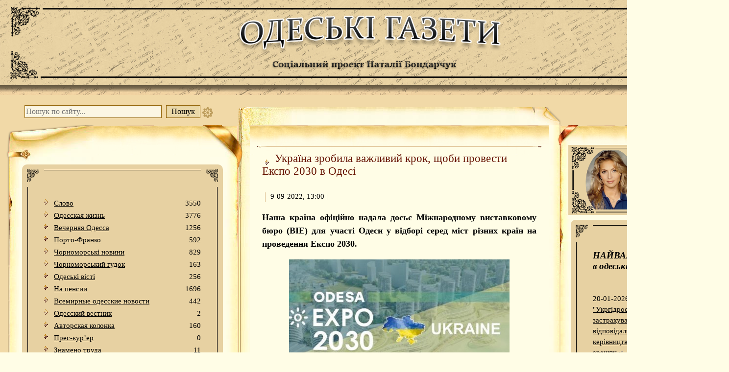

--- FILE ---
content_type: text/html; charset=utf-8
request_url: http://newspapers.od.ua/od_zhizn/6671-ukrayina-zrobila-vazhlivij-krok-schobi-provesti-ekspo-2030-v-odes.html
body_size: 15557
content:
<html>
<head>
<link href="https://fonts.googleapis.com/css?family=PT+Book Antiqua" rel="stylesheet">

<link href='https://fonts.googleapis.com/css?family=Open+Book Antiqua:600,400&subset=cyrillic-ext' rel='stylesheet' type='text/css'>
<meta charset="utf-8">
<title>Україна зробила важливий крок, щоби провести Експо 2030 в Одесі</title>
<meta name="description" content="Наша країна офіційно надала досьє Міжнародному виставковому бюро (BIE) для участі Одеси у відборі серед міст різних країн на проведення Експо 2030. Наша країна офіційно надала досьє Міжнародному виставковому бюро (BIE) для участі Одеси у відборі серед міст різних країн на проведення Експо 2030. Про">
<meta name="keywords" content="проведення, Одеси, Міжнародному, виставки, країн, Експо, кандидата, виставок, офіційно, голосування, місто, країна, Майбутнє», Україна, претендує, Технології, «Відродження, жовтня, квітня, серед">

<meta property="og:site_name" content="Газеты Одессы">
<meta property="og:type" content="article">
<meta property="og:title" content="Україна зробила важливий крок, щоби провести Експо 2030 в Одесі">
<meta property="og:url" content="http://newspapers.od.ua/od_zhizn/6671-ukrayina-zrobila-vazhlivij-krok-schobi-provesti-ekspo-2030-v-odes.html">
<meta property="og:image" content="http://newspapers.od.ua/uploads/posts/2022-09/medium/1662718581_jekspo-2030-v-odesse-690x450.jpg">
<meta property="og:description" content="Наша країна офіційно надала досьє Міжнародному виставковому бюро (BIE) для участі Одеси у відборі серед міст різних країн на проведення Експо 2030. Про це повідомили на офіційній сторінці Одеси як міста-кандидата на проведення ЕКСПО-2030. Цей крок є ключовим та обов’язковим для кожної">
<link rel="search" type="application/opensearchdescription+xml" href="http://newspapers.od.ua/index.php?do=opensearch" title="Газеты Одессы">
<link rel="canonical" href="http://newspapers.od.ua/od_zhizn/6671-ukrayina-zrobila-vazhlivij-krok-schobi-provesti-ekspo-2030-v-odes.html">
<link rel="alternate" type="application/rss+xml" title="Газеты Одессы" href="http://newspapers.od.ua/rss.xml">

<script src="/engine/classes/js/jquery.js?v=25"></script>
<script src="/engine/classes/js/jqueryui.js?v=25" defer></script>
<script src="/engine/classes/js/dle_js.js?v=25" defer></script>
<script src="/engine/classes/highslide/highslide.js?v=25" defer></script>
<script src="/engine/classes/masha/masha.js?v=25" defer></script>

<meta name="HandheldFriendly" content="true">
	<meta name="format-detection" content="telephone=no">
	<meta name="viewport" content="user-scalable=0, initial-scale=1.0, maximum-scale=1.0, width=device-width"> 
	<meta name="apple-mobile-web-app-capable" content="yes">
	<meta name="apple-mobile-web-app-status-bar-style" content="default">
<link rel="shortcut icon" type="image/png" href="/templates/history11/images/favicon.png" />

	<link rel="apple-touch-icon" href="/templates/history11/images/touch-icon-iphone.png">
	<link rel="apple-touch-icon" sizes="76x76" href="/templates/history11/images/touch-icon-ipad.png">
	<link rel="apple-touch-icon" sizes="120x120" href="/templates/history11/images/touch-icon-iphone-retina.png">
	<link rel="apple-touch-icon" sizes="152x152" href="/templates/history11/images/touch-icon-ipad-retina.png">



<script type="text/javascript" src="/templates/history11/js/script.js"></script>

<style type="text/css" media="all">
@import url(/templates/history11/css/engine.css);
</style>
<style type="text/css" media="all">
@import url(/templates/history11/css/style1.css);
@import url(/templates/history11/css/style2.css);
</style>



<style type="text/css" media="all">



.t_left {
 background: url(/templates/history11/images/top_left.png) top right no-repeat;
}
.t_right {
 background: url(/templates/history11/images/top_righ.png) top left no-repeat;
}
.bbg {
	background: url(/templates/history11/images/bbg.png) repeat-x;
height:20px;
}
</style>
<meta name="google-site-verification" content="rCFv9TWG5kCKlK-VpfuAqFq2rdJEAt_h7mbvN_JKxQg" />
<meta name="yandex-verification" content="88820ef016f33023" />
</head>
<body> 
<script>
<!--
var dle_root       = '/';
var dle_admin      = '';
var dle_login_hash = '0371a2045d12baa8f8f586959a5c7a2780c09125';
var dle_group      = 5;
var dle_skin       = 'history11';
var dle_wysiwyg    = '-1';
var quick_wysiwyg  = '2';
var dle_act_lang   = ["Так", "Ні", "Увести", "Скасувати", "Зберегти", "Видалити", "Завантаження. Будь ласка, зачекайте..."];
var menu_short     = 'Швидке редагування';
var menu_full      = 'Повне редагування';
var menu_profile   = 'Перегляд профілю';
var menu_send      = 'Надіслати повідомлення';
var menu_uedit     = 'Адмінцентр';
var dle_info       = 'Інформація';
var dle_confirm    = 'Підтвердження';
var dle_prompt     = 'Уведення інформації';
var dle_req_field  = 'Заповніть усі необхідні поля';
var dle_del_agree  = 'Ви певні, що хочете видалити? Цю дію неможливо буде скасувати';
var dle_spam_agree = 'Ви певні, що хочете позначити користувача як спамера? Це призведе до видалення всіх його коментарів';
var dle_complaint  = 'Зазначте текст Вашої скарги для адміністрації:';
var dle_big_text   = 'Виділено завеликий клаптик тексту.';
var dle_orfo_title = 'Зазначте коментар для адміністрації до знайденої помилки на сторінці:';
var dle_p_send     = 'Надіслати';
var dle_p_send_ok  = 'Сповіщення вдало надіслано';
var dle_save_ok    = 'Зміни вдало збережено. Оновити сторінку?';
var dle_reply_title= 'Відповідь на коментар';
var dle_tree_comm  = '0';
var dle_del_news   = 'Видалити статтю';
var dle_sub_agree  = 'Ви певні, що хочете підписатися на коментарі до цієї публікації?';
var allow_dle_delete_news   = false;
var dle_search_delay   = false;
var dle_search_value   = '';
jQuery(function($){
FastSearch();

hs.graphicsDir = '/engine/classes/highslide/graphics/';
hs.wrapperClassName = 'rounded-white';
hs.outlineType = 'rounded-white';
hs.numberOfImagesToPreload = 0;
hs.captionEval = 'this.thumb.alt';
hs.showCredits = false;
hs.align = 'center';
hs.transitions = ['expand', 'crossfade'];

hs.lang = { loadingText : 'Завантаження...', playTitle : 'Перегляд слайд-шоу (пропуск)', pauseTitle:'Пауза', previousTitle : 'Попереднє зображення', nextTitle :'Наступне зображення',moveTitle :'Перемістити', closeTitle :'Закрити (Esc)',fullExpandTitle:'Розгорнути до повного розміру',restoreTitle:'Натисніть для закриття картинки, натисніть й утримуйте для переміщення',focusTitle:'Сфокусувати',loadingTitle:'Натисніть, щоб скасувати'
};
hs.slideshowGroup='fullnews'; hs.addSlideshow({slideshowGroup: 'fullnews', interval: 4000, repeat: false, useControls: true, fixedControls: 'fit', overlayOptions: { opacity: .75, position: 'bottom center', hideOnMouseOut: true } });

});
//-->
</script>
<table width="100%" cellpadding="0" cellspacing="0">
  <tr>
    <td>

<a href="/" title="Одеські газети"><table width="100%"  border="0" cellspacing="0" cellpadding="0"> 
  <tr> 
    <td><img src="/templates/history11/images/logo.png" style="width:100%; height:auto; border:none" ></td>
    
   
   
  </tr>
  <tr> 
    <td class="bbg"></td>
    
   
   
  </tr>
</table> </a>
</td>
</tr>
<tr>
<td class="main">
  <div class="left1_m"> 
    <div class="right1_m"> 

      <table width="100%"  border="0" cellpadding="0" cellspacing="0" class="tab"> 
        <tr> 
          <td nowrap class="left_t">
<div> 
              <div><img src="/templates/history11/images/x.gif" width="175" height="15">
                <form method="post">
             <input type="hidden" name="do" value="search">
					<input type="hidden" name="subaction" value="search">
                  <input  id="story" name="story" placeholder="Пошук по сайту..." type="search" style="width:65%; background-color:#FBF6E4; font-size:16px"> 
                  <input type="submit" value="Пошук" style="width:70px;padding:0px;margin:0px; background-color:#EAD8A8; font-size:16px"/>  <a class="q_search_adv" href="/index.php?do=search&amp;mode=advanced" title="Розширений пошук" ><svg class="icon icon-set"><use xlink:href="#icon-set"></use></svg><span class="title_hide">Розширений пошук</span></a>
                </form> 
                
                
               
                
              </div> 
            </div>
</td> 
          <td height="62" colspan="2" class="middle"><div class="enter1"> 
              <table width="100%" height="25"  border="0" cellpadding="0" cellspacing="0" class="ent"> 
                <tr> 
                  <td class="ent"><div style="width:250px"><strong class="brown_b"><nowrap></nowrap></strong></div></td> 
                </tr> 
              </table> 
            </div></td> 
          <td colspan="2" nowrap class="right_t"><div><img src="/templates/history11/images/plume000.png" align="absmiddle"></div></td> 
        </tr> 
        <tr> 
          <td height="100%" class="left">
		  <div class="left1"> 
               <div class="left2">   
<div style="padding-top: 20px;">
<table class="baner" bgcolor="#E7D1A2" style="border-radius: 10px;" cellspacing="10" cellpadding="0">
  <tr>
    <td><img src="/templates/history11/images/b1000000.png" width="25" height="26"></td>
    <td class="b2"></td>
    <td><img src="/templates/history11/images/b2000000.png" width="25" height="26"></td>
  </tr>
  <tr>
    <td class="b1">&nbsp;</td>
    <td>
	<div id="block-pop" class="block block-pop ">
		
		<div class='view view-popular-alltime'><div class='view-content view-content-popular-alltime'><div class="item-list">
		          		
		﻿<ul>
<li><a href="http://newspapers.od.ua/slovo/">Слово <span style="float: right;">3550</span></a>
	
	</li><li><a href="http://newspapers.od.ua/od_zhizn/">Одесская жизнь <span style="float: right;">3776</span></a>
	
	</li><li><a href="http://newspapers.od.ua/v_odessa/">Вечерняя Одесса <span style="float: right;">1256</span></a>
	
	</li><li><a href="http://newspapers.od.ua/porto_franko/">Порто-Франко <span style="float: right;">592</span></a>
	
	</li><li><a href="http://newspapers.od.ua/ch_novini/">Чорноморські новини <span style="float: right;">829</span></a>
	
	</li><li><a href="http://newspapers.od.ua/gudok/">Чорноморський гудок <span style="float: right;">163</span></a>
	
	</li><li><a href="http://newspapers.od.ua/odvisti/">Одеськi вiстi <span style="float: right;">256</span></a>
	
	</li><li><a href="http://newspapers.od.ua/pension/">На пенсии <span style="float: right;">1696</span></a>
	
	</li><li><a href="http://newspapers.od.ua/von/">Всемирные одесские новости <span style="float: right;">442</span></a>
	
	</li><li><a href="http://newspapers.od.ua/od_vestnik/">Одесский вестник <span style="float: right;">2</span></a>
	
	</li><li><a href="http://newspapers.od.ua/avtor/">Авторская колонка <span style="float: right;">160</span></a>
	
	</li><li><a href="http://newspapers.od.ua/press_courier/">Прес-кур’ер <span style="float: right;">0</span></a>
	
	</li><li><a href="http://newspapers.od.ua/znameno_truda/">Знамено труда <span style="float: right;">11</span></a>
	
	</li><li><a href="http://newspapers.od.ua/blogs/">Новости <span style="float: right;">40</span></a>
	
	</li><li><a href="http://newspapers.od.ua/publ/">Публикации <span style="float: right;">10</span></a>
	
	</li><li><a href="http://newspapers.od.ua/gallery/">Фотогалерея <span style="float: right;">40</span></a>
	
	</li> <li><a href="/lastnews"> Все публикации <span style="float: right;">12702</span></a></li>
</ul>
		
		</div></div>
</div>
	</div>
	</td>
    <td class="b3">&nbsp;</td>
  </tr>
  <tr>
    <td><img src="/templates/history11/images/b4000000.png" width="25" height="26"></td>
    <td class="b4"></td>
    <td><img src="/templates/history11/images/b3000000.png" width="25" height="26"></td>
  </tr>
 </table> </div>



<table class="baner" bgcolor="#E7D1A2" style="border-radius: 10px;" cellspacing="10" cellpadding="0">
  <tr>
    <td><img src="/templates/history11/images/b1000000.png" width="25" height="26"></td>
    <td class="b2"></td>
    <td><img src="/templates/history11/images/b2000000.png" width="25" height="26"></td>
  </tr>
  <tr>
    <td class="b1">&nbsp;</td>
    <td>
	<div id="block-pop" class="block">
		<h4 style=" font-weight:800; font-style:italic">АВТОРСЬКА КОЛОНКА </h4>
<div class="item-list">
  <div> 


<div style="display:block; margin: 11px 0; padding:7px 0; border-bottom:dotted 1px #F1E7D1 "><a href="http://newspapers.od.ua/slovo/12809-muzichna-pauza-dmitro-bortnjanskij-ave-maria-julja-tereschuk-soprano-marina-goduljan-kontralto-veronka-struk-organ.html">

<img src="/uploads/posts/2026-01/1768225420_c0070_mp4_snapshot_06_19_520.jpg" alt="" width="320px" border="0"> 
</a>
<span class="list-time">&nbsp;&nbsp;12-01-2026</span>
  &nbsp;&nbsp;<a href="http://newspapers.od.ua/slovo/12809-muzichna-pauza-dmitro-bortnjanskij-ave-maria-julja-tereschuk-soprano-marina-goduljan-kontralto-veronka-struk-organ.html">Музична пауза. Дмитро Бортнянский «Ave Maria» Юлія Терещук (сопрано) Марина Годулян (контральто) Вероніка Струк (орган)</a> <br /></div>

        </div>
<ul>
 <div style="display:block; margin: 11px 0; padding:7px 0"><span class="list-time">6-01-2026</span>&nbsp;&nbsp; <a href="http://newspapers.od.ua/slovo/12776-eho-misteckoyi-podyi-vistavka-zhivopisu-tayemnic-dush.html">Ехо мистецької події: виставка живопису «Таємниці душі»</a>  <span style="color: #888787; font-size:10px">(Слово             / Авторская колонка)</span>  </div>

<div style="display:block; margin: 11px 0; padding:7px 0"><span class="list-time">2-01-2026</span>&nbsp;&nbsp; <a href="http://newspapers.od.ua/slovo/12756-muzichna-pauza-j-sbah-fragmenti-z-magnificat-3-arja-soprano-organ-ta-goboj.html">Музична пауза. Й.-С.Бах Фрагменти із Magnificat: #3 Арія сопрано, орган та гобой</a>  <span style="color: #888787; font-size:10px">(Слово              / Авторская колонка)</span>  </div>

<div style="display:block; margin: 11px 0; padding:7px 0"><span class="list-time">1-01-2026</span>&nbsp;&nbsp; <a href="http://newspapers.od.ua/slovo/12754-muzichna-pauza-tdzhordan-arozo-caro-mio-ben.html">Музична пауза. Т.Джордані  Аріозо &quot;Caro mio ben&quot;</a>  <span style="color: #888787; font-size:10px">(Слово               / Авторская колонка)</span>  </div>

<div style="display:block; margin: 11px 0; padding:7px 0"><span class="list-time">16-12-2025</span>&nbsp;&nbsp; <a href="http://newspapers.od.ua/slovo/12666-muzichna-pauza-j-sbahkoncert-re-mnor-dlja-dvoh-skripok-v-3-h-chastinaholga-ta-oleksandr-ansmovi.html">Музична пауза: Й.-С.Бах.Концерт ре мінор для двох скрипок в 3-х частинах(Ольга та Олександр Анісімови)</a>  <span style="color: #888787; font-size:10px">(Слово                / Авторская колонка)</span>  </div>

 

</ul>
</div>	</div>
	</td>
    <td class="b3">&nbsp;</td>
  </tr>
  <tr>
    <td><img src="/templates/history11/images/b4000000.png" width="25" height="26"></td>
    <td class="b4"></td>
    <td><img src="/templates/history11/images/b3000000.png" width="25" height="26"></td>
  </tr>
 </table> 


<table class="baner" bgcolor="#E7D1A2" style="border-radius: 10px;" cellspacing="10" cellpadding="0">
  <tr>
    <td><img src="/templates/history11/images/b1000000.png" width="25" height="26"></td>
    <td class="b2"></td>
    <td><img src="/templates/history11/images/b2000000.png" width="25" height="26"></td>
  </tr>
  <tr>
    <td class="b1">&nbsp;</td>
    <td>
	<div id="block-pop" class="block">
		<h4 style=" font-weight:800; font-style:italic">АКТУАЛЬНІ НОВИНИ </h4>
<div class="item-list"><ul>
 <div style="display:block; margin: 11px 0; padding:7px 0"><span class="list-time">29-11-2022</span>&nbsp;&nbsp; <a href="http://newspapers.od.ua/slovo/7063-supermodel-anastasja-bondarchuk-stala-oblichchjam-obkladinki-lofficiel-baltik.html">Супермодель Анастасія Бондарчук стала обличчям обкладинки L’Officiel Baltik</a>  <span style="color: #888787; font-size:10px">(Слово                 / Новости)</span>  </div>

<div style="display:block; margin: 11px 0; padding:7px 0"><span class="list-time">16-10-2022</span>&nbsp;&nbsp; <a href="http://newspapers.od.ua/slovo/6855-odesitka-prikrasila-soboju-obkladinku-grazia-bulgaria.html">Одеситка прикрасила собою обкладинку Grazia Bulgaria</a>  <span style="color: #888787; font-size:10px">(Слово                  / Новости)</span>  </div>

<div style="display:block; margin: 11px 0; padding:7px 0"><span class="list-time">25-09-2022</span>&nbsp;&nbsp; <a href="http://newspapers.od.ua/od_zhizn/6752-djuku-de-rshelye-256-rokv-chim-zapamjatavsja-najvdomshij-gradonachalnik-odesi.html">Дюку де Рішельє – 256 років: чим запам’ятався найвідоміший градоначальник Одеси?</a>  <span style="color: #888787; font-size:10px">(Одесская жизнь                   / Новости)</span>  </div>

<div style="display:block; margin: 11px 0; padding:7px 0"><span class="list-time">22-09-2022</span>&nbsp;&nbsp; <a href="http://newspapers.od.ua/v_odessa/6737-genetichnij-kod.html">Генетичний код</a>  <span style="color: #888787; font-size:10px">(Вечерняя Одесса                    / Новости)</span>  </div>

<div style="display:block; margin: 11px 0; padding:7px 0"><span class="list-time">17-09-2022</span>&nbsp;&nbsp; <a href="http://newspapers.od.ua/od_zhizn/6712-teatralna-afsha-veresnja-jak-pracjujut-teatri-v-odes.html">Театральна афіша вересня: як працюють театри в Одесі?</a>  <span style="color: #888787; font-size:10px">(Одесская жизнь                     / Новости)</span>  </div>

<div style="display:block; margin: 11px 0; padding:7px 0"><span class="list-time">9-09-2022</span>&nbsp;&nbsp; <a href="http://newspapers.od.ua/od_zhizn/6671-ukrayina-zrobila-vazhlivij-krok-schobi-provesti-ekspo-2030-v-odes.html">Україна зробила важливий крок, щоби провести Експо 2030 в Одесі</a>  <span style="color: #888787; font-size:10px">(Одесская жизнь                      / Новости)</span>  </div>

<div style="display:block; margin: 11px 0; padding:7px 0"><span class="list-time">31-08-2022</span>&nbsp;&nbsp; <a href="http://newspapers.od.ua/slovo/6627-anastasja-bondarchuk-vdvdala-portugalju-de-vzjala-uchast-u-zjomkah-dlja-portugalskih-dizajnerv.html">Анастасія Бондарчук відвідала Португалію, де взяла участь у зйомках для португальських дизайнерів</a>  <span style="color: #888787; font-size:10px">(Слово                       / Новости)</span>  </div>

<div style="display:block; margin: 11px 0; padding:7px 0"><span class="list-time">28-08-2022</span>&nbsp;&nbsp; <a href="http://newspapers.od.ua/slovo/6616-festival-studentskogo-kno-pershij-krok-v-odes-obovjazkovo-povernetsja.html">Фестиваль студентського кіно «Перший крок» в Одесі обов&#039;язково повернеться</a>  <span style="color: #888787; font-size:10px">(Слово                        / Новости                        / Публикации)</span>  </div>

<div style="display:block; margin: 11px 0; padding:7px 0"><span class="list-time">24-08-2022</span>&nbsp;&nbsp; <a href="http://newspapers.od.ua/od_zhizn/6597-odesk-dti-psneju-privtali-ukrayincv-z-dnem-nezalezhnost-vdeo.html">Одеські діти піснею привітали українців із Днем Незалежності (відео)</a>  <span style="color: #888787; font-size:10px">(Одесская жизнь                         / Новости)</span>  </div>

<div style="display:block; margin: 11px 0; padding:7px 0"><span class="list-time">22-08-2022</span>&nbsp;&nbsp; <a href="http://newspapers.od.ua/od_zhizn/6578-u-berln-zjavitsja-ploscha-odesi-chomu-nmc-virshili-tak-yiyi-nazvati.html">У Берліні з’явиться площа Одеси: чому німці вирішили так її назвати</a>  <span style="color: #888787; font-size:10px">(Одесская жизнь                          / Новости)</span>  </div>

<div style="display:block; margin: 11px 0; padding:7px 0"><span class="list-time">20-08-2022</span>&nbsp;&nbsp; <a href="http://newspapers.od.ua/od_zhizn/6570-zakon-pro-derzhavnu-movu-jak-jogo-budut-vikonuvati-na-pvdn-ukrayini.html">Закон про державну мову: як його будуть виконувати на Півдні України</a>  <span style="color: #888787; font-size:10px">(Одесская жизнь                           / Новости)</span>  </div>

  
</ul>
</div>	</div>
	</td>
    <td class="b3">&nbsp;</td>
  </tr>
  <tr>
    <td><img src="/templates/history11/images/b4000000.png" width="25" height="26"></td>
    <td class="b4"></td>
    <td><img src="/templates/history11/images/b3000000.png" width="25" height="26"></td>
  </tr>
 </table> 



  <!--
 <table class="baner" bgcolor="#FFFDE6">
  <tr>
    <td><img src="/templates/history11/images/b1000000.png" width="25" height="26"></td>
    <td class="b2"></td>
    <td><img src="/templates/history11/images/b2000000.png" width="25" height="26"></td>
  </tr>
  <tr>
    <td class="b1">&nbsp;</td>
    <td>
	<div id="block-advert" class="block block-advert">
		<h1>Реклама</h1>
		advert
	</td>
    <td class="b3">&nbsp;</td>
  </tr>
  <tr>
    <td><img src="/templates/history11/images/b4000000.png" width="25" height="26"></td>
    <td class="b4"></td>
    <td><img src="/templates/history11/images/b3000000.png" width="25" height="26"></td>
  </tr>
 </table> -->
 <!--
 <table class="baner" bgcolor="#FFFDE6">
  <tr>
    <td><img src="/templates/history11/images/b1000000.png" width="25" height="26"></td>
    <td class="b2"></td>
    <td><img src="/templates/history11/images/b2000000.png" width="25" height="26"></td>
  </tr>
  <tr>
    <td class="b1">&nbsp;</td>
    <td>
	<div id="block-gallery" class="block block-gallery ">
				<div class="soc_links">
								<span>
								
								</span>
								<a class="soc_tw" href="#" title="Мы в Twitter">
									<svg class="icon icon-tw"><use xlink:href="#icon-tw"></use></svg>
								</a>
								<a class="soc_fb" href="#" title="Мы в Facebook">
									<svg class="icon icon-fb"><use xlink:href="#icon-fb"></use></svg>
								</a>
							<span>
								
								</span>
							</div>
</div>	
	</td>
    <td class="b3">&nbsp;</td>
  </tr>
  <tr>
    <td><img src="/templates/history11/images/b4000000.png" width="25" height="26"></td>
    <td class="b4"></td>
    <td><img src="/templates/history11/images/b3000000.png" width="25" height="26"></td>
  </tr>
 </table>-->


<table class="baner" bgcolor="#E7D1A2" style="border-radius: 10px;" cellspacing="10" cellpadding="0">
  <tr>
    <td><img src="/templates/history11/images/b1000000.png" width="25" height="26"></td>
    <td class="b2"></td>
    <td><img src="/templates/history11/images/b2000000.png" width="25" height="26"></td>
  </tr>
  <tr>
    <td class="b1">&nbsp;</td>
    <td>
	<div id="block-thisdayinhistory-1" class="block block-thisdayinhistory ">
	  

<ul id="login_pane">
	<li class="dropdown" style="list-style:none">
	
		<form class="dropdown-form dot" method="post">
			<div class="soc_links">
				
				
				
				
				
				
			</div>
			<ul class="login_form" style="list-style:none">
				<li>
					
					<input placeholder="Лоґін:" type="text" name="login_name" id="login_name">
					<svg class="icon icon-login"><use xlink:href="#icon-login"></use></svg>
				</li>
				<li class="login_input-btn" style="padding-top:10px">
				
					<input placeholder="Пароль" type="password" name="login_password" id="login_password">
					<svg class="icon icon-pass"><use xlink:href="#icon-pass"></use></svg>
					<button class="btn" onclick="submit();" type="submit" title="Увійти" style="width:155px;margin-top:10px">
						<svg class="icon icon-right"><use xlink:href="#icon-right"></use></svg>
						
<span class="title_hide">Увійти</span>
					</button>
				</li>
			</ul>
			<input name="login" type="hidden" id="login" value="submit">
			<div class="login_form__foot">
				<a class="right" href="http://newspapers.od.ua/index.php?do=register"><b style="background-color:#E7D1A2; ">Реєстрація</b></a><br>

				<a href="http://newspapers.od.ua/index.php?do=lostpassword">Забули пароль?</a>
			</div>
		</form>
	</li>

</ul>


	</div>
	</td>
    <td class="b3">&nbsp;</td>
  </tr>
  <tr>
    <td><img src="/templates/history11/images/b4000000.png" width="25" height="26"></td>
    <td class="b4"></td>
    <td><img src="/templates/history11/images/b3000000.png" width="25" height="26"></td>
  </tr>
 </table> <br>
     <a href="/index.php?do=feedback"  class="brown_b" style="margin-left:40px">КОНТАКТИ</a> <br>
<div align="center" style="margin-top:60px">
<b>Інформація повинна бути вільною.<br/> Посилання &mdash; норма пристойності.</b>
<br><br>
<SCRIPT language=JavaScript>
<!--
d0 = new Date('Nov 28, 2018');
d1 = new Date();
dt = (d1.getTime() - d0.getTime()) / (1000*60*60*24);
document.write('Портал существует <B>' + Math.round(dt) + '</B>-й день.');
-->
</SCRIPT>
<br/><br/>При використанні матеріалів посилання на джерело обов'язкове. Copyright &copy; 2018-2025.
<div align="left">
<noindex>
<!-- Rating@Mail.ru counter -->
<script type="text/javascript">
var _tmr = window._tmr || (window._tmr = []);
_tmr.push({id: "3073288", type: "pageView", start: (new Date()).getTime()});
(function (d, w, id) {
  if (d.getElementById(id)) return;
  var ts = d.createElement("script"); ts.type = "text/javascript"; ts.async = true; ts.id = id;
  ts.src = "https://top-fwz1.mail.ru/js/code.js";
  var f = function () {var s = d.getElementsByTagName("script")[0]; s.parentNode.insertBefore(ts, s);};
  if (w.opera == "[object Opera]") { d.addEventListener("DOMContentLoaded", f, false); } else { f(); }
})(document, window, "topmailru-code");
</script><noscript><div>
<img src="https://top-fwz1.mail.ru/counter?id=3073288;js=na" style="border:0;position:absolute;left:-9999px;" alt="Top.Mail.Ru" />
</div></noscript>
<!-- //Rating@Mail.ru counter -->
<!-- Rating@Mail.ru logo -->
<a href="https://top.mail.ru/jump?from=3073288" target="_blank" rel="nofollow">
<img src="https://top-fwz1.mail.ru/counter?id=3073288;t=280;l=1" style="border:0;" height="5" width="5" alt="Top.Mail.Ru" /></a>
<!-- //Rating@Mail.ru logo -->
</noindex></div>
</div>
</div>
		</div> 
            </td> 
          <td colspan="2" class="middle">
      

		
						
						
						
						<div style="padding:10px 15px;">	
                    
                        
                        
                        <div id='dle-content'>﻿<div class="line"><img src="/templates/history11/images/line_r00.gif" align="right"><img src="/templates/history11/images/line_l00.gif"></div> 
<div class="pub">
<h1 id="news-title" class="brown" ><img src="/templates/history11/images/bul_ente.gif" style="vertical-align:bottom"/>&nbsp;Україна зробила важливий крок, щоби провести Експо 2030 в Одесі</h1><br>
 <img src="/templates/history11/images/s0000000.gif" align="absmiddle" class="s"> 
    <span>9-09-2022, 13:00</span> | 
<div class="txt">
<p style="text-align:justify;"><b><span>Наша країна офіційно надала досьє Міжнародному виставковому бюро (BIE) для участі Одеси у відборі серед міст різних країн на проведення Експо 2030.</span></b></p>
<p><a href="http://newspapers.od.ua/uploads/posts/2022-09/1662718581_jekspo-2030-v-odesse-690x450.jpg" class="highslide" target="_blank"><img src="/uploads/posts/2022-09/medium/1662718581_jekspo-2030-v-odesse-690x450.jpg" alt="" style="display:block;margin-left:auto;margin-right:auto;"></a></p>
<p style="text-align:justify;"><b><span> </span></b></p>
<p style="text-align:justify;">Про це повідомили на офіційній сторінці Одеси як міста-кандидата на проведення ЕКСПО-2030.</p>
<p style="text-align:justify;">Цей крок є ключовим та обов’язковим для кожної країни-кандидата на етапі розгляду проекту та у процесі голосування.</p>
<p style="text-align:justify;">Досьє кандидата окреслює масштабне бачення проведення виставки, включаючи деталі щодо запланованого місця проведення, теми та прогнози щодо кількості відвідувачів, фінансування та витрат.</p>
<div class="code-block code-block-15" style="text-align:justify;">
<div></div>
</div>
<p style="text-align:justify;">Україна претендує на проведення Всесвітньої виставки в Одесі з 26 квітня по 14 жовтня 2030 року під темою «Відродження. Технології. Майбутнє».</p>
<p style="text-align:justify;">Що принесе виставка країні та місту, які оберуть для її проведення:</p>
<ul><li style="text-align:justify;">Забезпечення стрімкого економічного зростання</li>
<li style="text-align:justify;">Зміцнення міжнародних зв’язків на найвищому рівні</li>
<li style="text-align:justify;">Створення нових робочих місць</li>
<li style="text-align:justify;">Створення інфраструктури для розкриття науково-технічного потенціалу українців</li>
<li style="text-align:justify;">Створення IT-кластерів та потужних data-центрів</li>
</ul><p><a href="http://newspapers.od.ua/uploads/posts/2022-09/1662718885_jekspo-2030.jpg" class="highslide" target="_blank"><img src="/uploads/posts/2022-09/medium/1662718885_jekspo-2030.jpg" alt="" style="display:block;margin-left:auto;margin-right:auto;"></a></p>
<p><span>Конкурентами Одеси виступають міста із таких країн як Італія, Південна Корея, Саудівська Аравія та Росія. Рішення про те, хто прийме Всесвітню виставку EXPO-2030, ухвалять у 2024 році. Для цього проведуть таємне голосування у Міжнародному бюро виставок. </span></p>
<p style="text-align:justify;"><span>Всесвітні виставки проводяться з 1851 року. Перша пройшла у лондонському Гайд-парку. Найближча пройде з 13 квітня до 13 жовтня 2025 року в Осаці, Кансай (Японія). Її тема: "Проектування суспільства майбутнього для нашого життя". Тема Експо-2030, на проведення якої претендує Україна: «Відродження. Технології. Майбутнє». </span></p>
<p style="text-align:justify;"><span>Міжнародне бюро виставок розглядатиме заявки кандидатів до кінця 2023 року.</span></p>
<p><br></p>
<p><iframe width="560" height="317" class="iframe_video page_margin_top" src="https://www.facebook.com/plugins/video.php?height=317&amp;href=https%3A%2F%2Fwww.facebook.com%2Fexpo2030odesa%2Fvideos%2F949127509028505%2F&amp;show_text=false&amp;width=560&amp;t=0" frameborder="0" scrolling="no" allowfullscreen></iframe></p>
<p style="text-align:justify;"><span class="JLqJ4b ChMk0b"><span class="Q4iAWc">Щоб місто було готове прийняти такий захід, його мають модернізувати, покращити інфраструктуру та впровадити технічні нововведення.</span></span><span class="JLqJ4b ChMk0b"><span class="Q4iAWc">Якщо кандидатуру Одеси схвалять у Міжнародному бюро виставок, місто повністю зміниться.</span></span></p>
<br>       
                 
<noindex>


  
    
    Газета:&nbsp;<a href="http://odessa-life.od.ua/" target="_blank" rel="nofollow" style="color:#B7B7B7">Одесская жизнь</a> 
    
    
    
    
    
    
        
         
         
                
                  
    </noindex>
  
</div>
<div style='clear: both;'>&nbsp;</div>
</div>
<div class="down">
  <div class="links5"><ul class="links inline">
  <!--<li class="node_read_more"><a href="/?do=forum&act=discuss&nid=6671">Обсудить на форуме</a></li>-->
 <li class="first comment_add">  Комментариев: 0</li>
<li class="last node-terms-list"><span class="node-terms-list">Публикация газеты: <a href="http://newspapers.od.ua/od_zhizn/">Одесская жизнь</a> / <a href="http://newspapers.od.ua/blogs/">Новости</a></span></li>
</ul></div>
</div><br>
<div style="background-color: lightyellow; border-width:1; border-color:rgb(190,190,190); border-style:dotted; padding:5px;">Уважаемый посетитель, Вы зашли на сайт как незарегистрированный пользователь.<br />Мы рекомендуем Вам <a href="/index.php?do=register">зарегистрироваться</a> либо войти на сайт под своим именем.</div>
  <!--<h2 class="comments">Комментарии</h2>--></div></div>
							
                        
                        
       	

          </td> 
          <td colspan="2" class="right"> 
              <div class="right1">
              <div class="right2"> <!-- <a href="../about.html" class="brown"><img src="/templates/history11/images/ico70000.jpg" align="absmiddle" class="img" width="45px"><strong>О проекте</strong></a> -->
                <div class="menu_right">
             <a href="../about.html">    <img src="/templates/history11/images/banner2.png" width="100%" style="border:none;"></a>

                	<table class="baner" bgcolor="#E7D1A2" style="border-radius: 10px;" cellspacing="10" cellpadding="0">
  <tr>
    <td><img src="/templates/history11/images/b1000000.png" width="25" height="26"></td>
    <td class="b2"></td>
    <td><img src="/templates/history11/images/b2000000.png" width="25" height="26"></td>
  </tr>
  
   
                           
  <tr>
    <td class="b1">&nbsp;</td>
    <td>
	<div id="block-simplenews-newsletter-223" class="block">
	<h4 style="padding-left: 0px ; font-weight:800; font-style:italic"">НАЙВАЖЛИВІШЕ в одеських газетах</h4>
		<ol class="topnews" style="padding-top:20px">
        <div style="display:block; margin: 11px 0; padding:7px 0"><span class="list-time">20-01-2026</span>&nbsp;&nbsp; <a href="http://newspapers.od.ua/slovo/12847-ukrgdroenergo-zastrahuvalo-vdpovdalnst-kervnictva-na-vipadok-areshtu.html">&quot;Укргідроенерго&quot; застрахувало відповідальність керівництва на випадок арешту</a>  <span style="color: #888787; font-size:10px">(Слово)</span>  </div>

<div style="display:block; margin: 11px 0; padding:7px 0"><span class="list-time">20-01-2026</span>&nbsp;&nbsp; <a href="http://newspapers.od.ua/od_zhizn/12846-moroz-ljutuye-na-uzberezhzh-chorne-more-blja-odesi-zamerzaye.html">Мороз лютує на узбережжі: Чорне море біля Одеси замерзає</a>  <span style="color: #888787; font-size:10px">(Одесская жизнь)</span>  </div>

<div style="display:block; margin: 11px 0; padding:7px 0"><span class="list-time">20-01-2026</span>&nbsp;&nbsp; <a href="http://newspapers.od.ua/od_zhizn/12845-udar-na-svtanku-dron-vletv-u-bagatopoverhvku-v-chastin-odesi-znikli-svtlo-voda-teplo-dodan-foto.html">Удар на світанку: дрон влетів у багатоповерхівку, в частині Одеси зникли світло, вода і тепло (додані фото)</a>  <span style="color: #888787; font-size:10px">(Одесская жизнь)</span>  </div>

<div style="display:block; margin: 11px 0; padding:7px 0"><span class="list-time">19-01-2026</span>&nbsp;&nbsp; <a href="http://newspapers.od.ua/slovo/12844-lvvsk-komunalniki-kupili-tehnchnu-sl-vtrich-dorozhche-vd-dejakih-nshih-mst.html">Львівські комунальники купили технічну сіль втричі дорожче від деяких інших міст</a>  <span style="color: #888787; font-size:10px">(Слово)</span>  </div>

<div style="display:block; margin: 11px 0; padding:7px 0"><span class="list-time">19-01-2026</span>&nbsp;&nbsp; <a href="http://newspapers.od.ua/slovo/12843-sogodn-navt-bez-ekstrenih-vdkljuchen-znestrumlennja-mozhut-trivati-ponad-16-godin-yasno.html">Сьогодні навіть без екстрених відключень знеструмлення можуть тривати понад 16 годин – Yasno</a>  <span style="color: #888787; font-size:10px">(Слово)</span>  </div>

<div style="display:block; margin: 11px 0; padding:7px 0"><span class="list-time">19-01-2026</span>&nbsp;&nbsp; <a href="http://newspapers.od.ua/slovo/12842-ft-yevropejc-u-davos-planujut-govoriti-z-trampom-pro-grenlandju-zamst-ukrayini.html">FT: Європейці у Давосі планують говорити з Трампом про Гренландію замість України</a>  <span style="color: #888787; font-size:10px">(Слово)</span>  </div>

<div style="display:block; margin: 11px 0; padding:7px 0"><span class="list-time">19-01-2026</span>&nbsp;&nbsp; <a href="http://newspapers.od.ua/slovo/12840-cudnovlasniki-prizupinjajut-zahodi-v-ukrayinsk-glibokovodn-porti-zm.html">Cудновласники призупиняють заходи в українські глибоководні порти – ЗМІ</a>  <span style="color: #888787; font-size:10px">(Слово)</span>  </div>

<div style="display:block; margin: 11px 0; padding:7px 0"><span class="list-time">18-01-2026</span>&nbsp;&nbsp; <a href="http://newspapers.od.ua/od_zhizn/12841-pd-farboju-storja-u-centr-odesi-vdkrili-fresku-pochatku-xx-stolttja.html">Під фарбою — історія: у центрі Одеси відкрили фреску початку XX століття</a>  <span style="color: #888787; font-size:10px">(Одесская жизнь)</span>  </div>

<div style="display:block; margin: 11px 0; padding:7px 0"><span class="list-time">18-01-2026</span>&nbsp;&nbsp; <a href="http://newspapers.od.ua/od_zhizn/12839-strazhdajut-us-cherez-prostoyi-elektrotransportu-ponad-900-osb-ne-pracjujut-ale-hodjat-na-subotniki.html">Страждають усі: через простої електротранспорту понад 900 осіб не працюють, але ходять на суботники</a>  <span style="color: #888787; font-size:10px">(Одесская жизнь)</span>  </div>

<div style="display:block; margin: 11px 0; padding:7px 0"><span class="list-time">18-01-2026</span>&nbsp;&nbsp; <a href="http://newspapers.od.ua/slovo/12838-potencjna-zamna-oon-tramp-hoche-stvoriti-radu-miru-dlja-ukrayini-za-uchastju-rosyi-financial-times.html">«Потенційна заміна ООН». Трамп хоче створити «Раду миру» для України за участю Росії – Financial Times</a>  <span style="color: #888787; font-size:10px">(Слово)</span>  </div>

<div style="display:block; margin: 11px 0; padding:7px 0"><span class="list-time">18-01-2026</span>&nbsp;&nbsp; <a href="http://newspapers.od.ua/od_zhizn/12837-zamerzl-lapki-krizhan-pastki-orntolog-rozpovv-jak-vrjatuvati-lebedv-pd-odesoju.html">Замерзлі лапки і крижані пастки: орнітолог розповів, як врятувати лебедів під Одесою</a>  <span style="color: #888787; font-size:10px">(Одесская жизнь)</span>  </div>

<div style="display:block; margin: 11px 0; padding:7px 0"><span class="list-time">18-01-2026</span>&nbsp;&nbsp; <a href="http://newspapers.od.ua/od_zhizn/12836-chastina-odesi-zalishitsja-bez-svtla-vodi-ta-tepla-adresi-j-chas-vdkljuchen.html">Частина Одеси залишиться без світла, води та тепла: адреси й час відключень</a>  <span style="color: #888787; font-size:10px">(Одесская жизнь)</span>  </div>

<div style="display:block; margin: 11px 0; padding:7px 0"><span class="list-time">17-01-2026</span>&nbsp;&nbsp; <a href="http://newspapers.od.ua/v_odessa/12835-kosarka.html">Косарка</a>  <span style="color: #888787; font-size:10px">(Вечерняя Одесса)</span>  </div>

<div style="display:block; margin: 11px 0; padding:7px 0"><span class="list-time">17-01-2026</span>&nbsp;&nbsp; <a href="http://newspapers.od.ua/od_zhizn/12834-jak-odesiti-zazhivljujut-bagatopoverhvki-bez-svtla-realn-vipadki.html">Як одесити заживлюють багатоповерхівки без світла: реальні випадки</a>  <span style="color: #888787; font-size:10px">(Одесская жизнь)</span>  </div>

<div style="display:block; margin: 11px 0; padding:7px 0"><span class="list-time">17-01-2026</span>&nbsp;&nbsp; <a href="http://newspapers.od.ua/slovo/12833-ce-neobhdno-dlja-vas-mvf-napoljagaye-na-zaprovadzhenn-v-ukrayin-obovjazkovogo-pdv-dlja-fop.html">«Це необхідно для вас». МВФ наполягає на запровадженні в Україні обовʼязкового ПДВ для ФОП</a>  <span style="color: #888787; font-size:10px">(Слово)</span>  </div>

  
			
		</ol></div>
	</td>
    <td class="b3">&nbsp;</td>
  </tr>
  <tr>
    <td><img src="/templates/history11/images/b4000000.png" width="25" height="26"></td>
    <td class="b4"></td>
    <td><img src="/templates/history11/images/b3000000.png" width="25" height="26"></td>
  </tr>
 </table> 

                	
  
<table class="baner" bgcolor="#E7D1A2" style="border-radius: 10px;" cellspacing="10" cellpadding="0">
  <tr>
    <td><img src="/templates/history11/images/b1000000.png" width="25" height="26"></td>
    <td class="b2"></td>
    <td><img src="/templates/history11/images/b2000000.png" width="25" height="26"></td>
  </tr>
  <tr>
    <td class="b1">&nbsp;</td>
    <td>
	<div id="block-phpbbforum-4" class="block ">
	<div class="title_tabs">	<h4 style="padding: 14px 0 14px 0px ; font-weight:800; font-style:italic">АРХІВ НОВИН</h4>
		<ul align="center">
				<li class="active">
					<a title="В виде календаря" href="#arch_calendar" aria-controls="arch_calendar" data-toggle="tab">
						<svg class="icon icon-calendar"><use xlink:href="#icon-calendar"></use></svg><span class="title_hide">У вигляді календаря</span>
					</a>
				</li>
				<li>
					<a title="В виде списка" href="#arch_list" aria-controls="arch_list" data-toggle="tab">
						<svg class="icon icon-archive"><use xlink:href="#icon-archive"></use></svg><span class="title_hide">У вигляді списку</span>
					</a>
				</li>
			</ul>
		</div>
		<div class="tab-content">
			<div class="tab-pane active" id="arch_calendar"><div id="calendar-layer"><table id="calendar" class="calendar"><tr><th colspan="7" class="monthselect"><a class="monthlink" onclick="doCalendar('12','2025','right'); return false;" href="http://newspapers.od.ua/2025/12/" title="Попередній місяць">&laquo;</a>&nbsp;&nbsp;&nbsp;&nbsp;Січень 2026&nbsp;&nbsp;&nbsp;&nbsp;&raquo;</th></tr><tr><th class="workday">Пн</th><th class="workday">Вт</th><th class="workday">Ср</th><th class="workday">Чт</th><th class="workday">Пт</th><th class="weekday">Сб</th><th class="weekday">Нд</th></tr><tr><td colspan="3">&nbsp;</td><td  class="day-active-v" ><a class="day-active-v" href="http://newspapers.od.ua/2026/01/01/" title="Усі публікації за 01 січня 2026">1</a></td><td  class="day-active-v" ><a class="day-active-v" href="http://newspapers.od.ua/2026/01/02/" title="Усі публікації за 02 січня 2026">2</a></td><td  class="day-active" ><a class="day-active" href="http://newspapers.od.ua/2026/01/03/" title="Усі публікації за 03 січня 2026">3</a></td><td  class="day-active" ><a class="day-active" href="http://newspapers.od.ua/2026/01/04/" title="Усі публікації за 04 січня 2026">4</a></td></tr><tr><td  class="day-active-v" ><a class="day-active-v" href="http://newspapers.od.ua/2026/01/05/" title="Усі публікації за 05 січня 2026">5</a></td><td  class="day-active-v" ><a class="day-active-v" href="http://newspapers.od.ua/2026/01/06/" title="Усі публікації за 06 січня 2026">6</a></td><td  class="day-active-v" ><a class="day-active-v" href="http://newspapers.od.ua/2026/01/07/" title="Усі публікації за 07 січня 2026">7</a></td><td  class="day-active-v" ><a class="day-active-v" href="http://newspapers.od.ua/2026/01/08/" title="Усі публікації за 08 січня 2026">8</a></td><td  class="day-active-v" ><a class="day-active-v" href="http://newspapers.od.ua/2026/01/09/" title="Усі публікації за 09 січня 2026">9</a></td><td  class="day-active" ><a class="day-active" href="http://newspapers.od.ua/2026/01/10/" title="Усі публікації за 10 січня 2026">10</a></td><td  class="day-active" ><a class="day-active" href="http://newspapers.od.ua/2026/01/11/" title="Усі публікації за 11 січня 2026">11</a></td></tr><tr><td  class="day-active-v" ><a class="day-active-v" href="http://newspapers.od.ua/2026/01/12/" title="Усі публікації за 12 січня 2026">12</a></td><td  class="day-active-v" ><a class="day-active-v" href="http://newspapers.od.ua/2026/01/13/" title="Усі публікації за 13 січня 2026">13</a></td><td  class="day-active-v" ><a class="day-active-v" href="http://newspapers.od.ua/2026/01/14/" title="Усі публікації за 14 січня 2026">14</a></td><td  class="day-active-v" ><a class="day-active-v" href="http://newspapers.od.ua/2026/01/15/" title="Усі публікації за 15 січня 2026">15</a></td><td  class="day-active-v" ><a class="day-active-v" href="http://newspapers.od.ua/2026/01/16/" title="Усі публікації за 16 січня 2026">16</a></td><td  class="day-active" ><a class="day-active" href="http://newspapers.od.ua/2026/01/17/" title="Усі публікації за 17 січня 2026">17</a></td><td  class="day-active" ><a class="day-active" href="http://newspapers.od.ua/2026/01/18/" title="Усі публікації за 18 січня 2026">18</a></td></tr><tr><td  class="day-active-v" ><a class="day-active-v" href="http://newspapers.od.ua/2026/01/19/" title="Усі публікації за 19 січня 2026">19</a></td><td  class="day-active-v day-current" ><a class="day-active-v" href="http://newspapers.od.ua/2026/01/20/" title="Усі публікації за 20 січня 2026">20</a></td><td  class="day" >21</td><td  class="day" >22</td><td  class="day" >23</td><td  class="weekday" >24</td><td  class="weekday" >25</td></tr><tr><td  class="day" >26</td><td  class="day" >27</td><td  class="day" >28</td><td  class="day" >29</td><td  class="day" >30</td><td  class="weekday" >31</td><td colspan="1">&nbsp;</td></tr></table></div></div>
			<div class="tab-pane" id="arch_list"><a class="archives" href="http://newspapers.od.ua/2026/01/"><b>Січень 2026 (96)</b></a><br /><a class="archives" href="http://newspapers.od.ua/2025/12/"><b>Грудень 2025 (154)</b></a><br /><a class="archives" href="http://newspapers.od.ua/2025/11/"><b>Листопад 2025 (150)</b></a><br /><a class="archives" href="http://newspapers.od.ua/2025/10/"><b>Жовтень 2025 (155)</b></a><br /><a class="archives" href="http://newspapers.od.ua/2025/09/"><b>Вересень 2025 (148)</b></a><br /><a class="archives" href="http://newspapers.od.ua/2025/08/"><b>Серпень 2025 (156)</b></a><br /><div id="dle_news_archive" style="display:none;"><a class="archives" href="http://newspapers.od.ua/2025/07/"><b>Липень 2025 (155)</b></a><br /><a class="archives" href="http://newspapers.od.ua/2025/06/"><b>Червень 2025 (149)</b></a><br /><a class="archives" href="http://newspapers.od.ua/2025/05/"><b>Травень 2025 (154)</b></a><br /><a class="archives" href="http://newspapers.od.ua/2025/04/"><b>Квітень 2025 (148)</b></a><br /><a class="archives" href="http://newspapers.od.ua/2025/03/"><b>Березень 2025 (155)</b></a><br /><a class="archives" href="http://newspapers.od.ua/2025/02/"><b>Лютий 2025 (143)</b></a><br /><a class="archives" href="http://newspapers.od.ua/2025/01/"><b>Січень 2025 (154)</b></a><br /><a class="archives" href="http://newspapers.od.ua/2024/12/"><b>Грудень 2024 (153)</b></a><br /><a class="archives" href="http://newspapers.od.ua/2024/11/"><b>Листопад 2024 (147)</b></a><br /><a class="archives" href="http://newspapers.od.ua/2024/10/"><b>Жовтень 2024 (151)</b></a><br /><a class="archives" href="http://newspapers.od.ua/2024/09/"><b>Вересень 2024 (147)</b></a><br /><a class="archives" href="http://newspapers.od.ua/2024/08/"><b>Серпень 2024 (155)</b></a><br /><a class="archives" href="http://newspapers.od.ua/2024/07/"><b>Липень 2024 (152)</b></a><br /><a class="archives" href="http://newspapers.od.ua/2024/06/"><b>Червень 2024 (151)</b></a><br /><a class="archives" href="http://newspapers.od.ua/2024/05/"><b>Травень 2024 (157)</b></a><br /><a class="archives" href="http://newspapers.od.ua/2024/04/"><b>Квітень 2024 (153)</b></a><br /><a class="archives" href="http://newspapers.od.ua/2024/03/"><b>Березень 2024 (156)</b></a><br /><a class="archives" href="http://newspapers.od.ua/2024/02/"><b>Лютий 2024 (145)</b></a><br /><a class="archives" href="http://newspapers.od.ua/2024/01/"><b>Січень 2024 (153)</b></a><br /><a class="archives" href="http://newspapers.od.ua/2023/12/"><b>Грудень 2023 (154)</b></a><br /><a class="archives" href="http://newspapers.od.ua/2023/11/"><b>Листопад 2023 (147)</b></a><br /><a class="archives" href="http://newspapers.od.ua/2023/10/"><b>Жовтень 2023 (153)</b></a><br /><a class="archives" href="http://newspapers.od.ua/2023/09/"><b>Вересень 2023 (150)</b></a><br /><a class="archives" href="http://newspapers.od.ua/2023/08/"><b>Серпень 2023 (154)</b></a><br /><a class="archives" href="http://newspapers.od.ua/2023/07/"><b>Липень 2023 (153)</b></a><br /><a class="archives" href="http://newspapers.od.ua/2023/06/"><b>Червень 2023 (147)</b></a><br /><a class="archives" href="http://newspapers.od.ua/2023/05/"><b>Травень 2023 (152)</b></a><br /><a class="archives" href="http://newspapers.od.ua/2023/04/"><b>Квітень 2023 (150)</b></a><br /><a class="archives" href="http://newspapers.od.ua/2023/03/"><b>Березень 2023 (152)</b></a><br /><a class="archives" href="http://newspapers.od.ua/2023/02/"><b>Лютий 2023 (136)</b></a><br /><a class="archives" href="http://newspapers.od.ua/2023/01/"><b>Січень 2023 (149)</b></a><br /><a class="archives" href="http://newspapers.od.ua/2022/12/"><b>Грудень 2022 (152)</b></a><br /><a class="archives" href="http://newspapers.od.ua/2022/11/"><b>Листопад 2022 (136)</b></a><br /><a class="archives" href="http://newspapers.od.ua/2022/10/"><b>Жовтень 2022 (152)</b></a><br /><a class="archives" href="http://newspapers.od.ua/2022/09/"><b>Вересень 2022 (148)</b></a><br /><a class="archives" href="http://newspapers.od.ua/2022/08/"><b>Серпень 2022 (156)</b></a><br /><a class="archives" href="http://newspapers.od.ua/2022/07/"><b>Липень 2022 (154)</b></a><br /><a class="archives" href="http://newspapers.od.ua/2022/06/"><b>Червень 2022 (149)</b></a><br /><a class="archives" href="http://newspapers.od.ua/2022/05/"><b>Травень 2022 (155)</b></a><br /><a class="archives" href="http://newspapers.od.ua/2022/04/"><b>Квітень 2022 (151)</b></a><br /><a class="archives" href="http://newspapers.od.ua/2022/03/"><b>Березень 2022 (156)</b></a><br /><a class="archives" href="http://newspapers.od.ua/2022/02/"><b>Лютий 2022 (139)</b></a><br /><a class="archives" href="http://newspapers.od.ua/2022/01/"><b>Січень 2022 (156)</b></a><br /><a class="archives" href="http://newspapers.od.ua/2021/12/"><b>Грудень 2021 (156)</b></a><br /><a class="archives" href="http://newspapers.od.ua/2021/11/"><b>Листопад 2021 (152)</b></a><br /><a class="archives" href="http://newspapers.od.ua/2021/10/"><b>Жовтень 2021 (157)</b></a><br /><a class="archives" href="http://newspapers.od.ua/2021/09/"><b>Вересень 2021 (152)</b></a><br /><a class="archives" href="http://newspapers.od.ua/2021/08/"><b>Серпень 2021 (157)</b></a><br /><a class="archives" href="http://newspapers.od.ua/2021/07/"><b>Липень 2021 (162)</b></a><br /><a class="archives" href="http://newspapers.od.ua/2021/06/"><b>Червень 2021 (151)</b></a><br /><a class="archives" href="http://newspapers.od.ua/2021/05/"><b>Травень 2021 (152)</b></a><br /><a class="archives" href="http://newspapers.od.ua/2021/04/"><b>Квітень 2021 (151)</b></a><br /><a class="archives" href="http://newspapers.od.ua/2021/03/"><b>Березень 2021 (151)</b></a><br /><a class="archives" href="http://newspapers.od.ua/2021/02/"><b>Лютий 2021 (133)</b></a><br /><a class="archives" href="http://newspapers.od.ua/2021/01/"><b>Січень 2021 (142)</b></a><br /><a class="archives" href="http://newspapers.od.ua/2020/12/"><b>Грудень 2020 (156)</b></a><br /><a class="archives" href="http://newspapers.od.ua/2020/11/"><b>Листопад 2020 (158)</b></a><br /><a class="archives" href="http://newspapers.od.ua/2020/10/"><b>Жовтень 2020 (155)</b></a><br /><a class="archives" href="http://newspapers.od.ua/2020/09/"><b>Вересень 2020 (165)</b></a><br /><a class="archives" href="http://newspapers.od.ua/2020/08/"><b>Серпень 2020 (154)</b></a><br /><a class="archives" href="http://newspapers.od.ua/2020/07/"><b>Липень 2020 (149)</b></a><br /><a class="archives" href="http://newspapers.od.ua/2020/06/"><b>Червень 2020 (142)</b></a><br /><a class="archives" href="http://newspapers.od.ua/2020/05/"><b>Травень 2020 (140)</b></a><br /><a class="archives" href="http://newspapers.od.ua/2020/04/"><b>Квітень 2020 (147)</b></a><br /><a class="archives" href="http://newspapers.od.ua/2020/03/"><b>Березень 2020 (146)</b></a><br /><a class="archives" href="http://newspapers.od.ua/2020/02/"><b>Лютий 2020 (140)</b></a><br /><a class="archives" href="http://newspapers.od.ua/2020/01/"><b>Січень 2020 (144)</b></a><br /><a class="archives" href="http://newspapers.od.ua/2019/12/"><b>Грудень 2019 (161)</b></a><br /><a class="archives" href="http://newspapers.od.ua/2019/11/"><b>Листопад 2019 (153)</b></a><br /><a class="archives" href="http://newspapers.od.ua/2019/10/"><b>Жовтень 2019 (173)</b></a><br /><a class="archives" href="http://newspapers.od.ua/2019/09/"><b>Вересень 2019 (169)</b></a><br /><a class="archives" href="http://newspapers.od.ua/2019/08/"><b>Серпень 2019 (171)</b></a><br /><a class="archives" href="http://newspapers.od.ua/2019/07/"><b>Липень 2019 (167)</b></a><br /><a class="archives" href="http://newspapers.od.ua/2019/06/"><b>Червень 2019 (147)</b></a><br /><a class="archives" href="http://newspapers.od.ua/2019/05/"><b>Травень 2019 (165)</b></a><br /><a class="archives" href="http://newspapers.od.ua/2019/04/"><b>Квітень 2019 (157)</b></a><br /><a class="archives" href="http://newspapers.od.ua/2019/03/"><b>Березень 2019 (166)</b></a><br /><a class="archives" href="http://newspapers.od.ua/2019/02/"><b>Лютий 2019 (113)</b></a><br /><a class="archives" href="http://newspapers.od.ua/2018/12/"><b>Грудень 2018 (6)</b></a><br /><a class="archives" href="http://newspapers.od.ua/2018/11/"><b>Листопад 2018 (3)</b></a><br /></div><div id="dle_news_archive_link" ><br /><a class="archives" onclick="$('#dle_news_archive').toggle('blind',{},700); return false;" href="#">Показати / приховати весь архів</a></div></div>
		</div></div>
	</td>
    <td class="b3">&nbsp;</td>
  </tr>
  <tr>
    <td><img src="/templates/history11/images/b4000000.png" width="25" height="26"></td>
    <td class="b4"></td>
    <td><img src="/templates/history11/images/b3000000.png" width="25" height="26"></td>
  </tr>
 </table>

   


		            
      </div></div>
              </div>
		      </td> 
        </tr> 
        <tr> 
          <td height="70" class="bot"><img src="/templates/history11/images/left1_b0.png" width="39" height="150" class="bot1"><img src="/templates/history11/images/bot10000.png" width="207" height="70"></td> 
       <td class="bot"><img src="/templates/history11/images/bot20000.png" width="155" height="50" class="bot2"></td> 
 <td class="bot"></td> 
          <td class="bot"><img src="/templates/history11/images/bot40000.png" width="113" height="70" class="bot4"></td> 
          <td align="right" class="bot"><img src="/templates/history11/images/bot50000.png" width="187" height="70"></td> 
        </tr> 
	
</table>
</div>
</div>
</td></tr></table>
<script>
<!--
var dle_root       = '/';
var dle_admin      = '';
var dle_login_hash = '0371a2045d12baa8f8f586959a5c7a2780c09125';
var dle_group      = 5;
var dle_skin       = 'history11';
var dle_wysiwyg    = '-1';
var quick_wysiwyg  = '2';
var dle_act_lang   = ["Так", "Ні", "Увести", "Скасувати", "Зберегти", "Видалити", "Завантаження. Будь ласка, зачекайте..."];
var menu_short     = 'Швидке редагування';
var menu_full      = 'Повне редагування';
var menu_profile   = 'Перегляд профілю';
var menu_send      = 'Надіслати повідомлення';
var menu_uedit     = 'Адмінцентр';
var dle_info       = 'Інформація';
var dle_confirm    = 'Підтвердження';
var dle_prompt     = 'Уведення інформації';
var dle_req_field  = 'Заповніть усі необхідні поля';
var dle_del_agree  = 'Ви певні, що хочете видалити? Цю дію неможливо буде скасувати';
var dle_spam_agree = 'Ви певні, що хочете позначити користувача як спамера? Це призведе до видалення всіх його коментарів';
var dle_complaint  = 'Зазначте текст Вашої скарги для адміністрації:';
var dle_big_text   = 'Виділено завеликий клаптик тексту.';
var dle_orfo_title = 'Зазначте коментар для адміністрації до знайденої помилки на сторінці:';
var dle_p_send     = 'Надіслати';
var dle_p_send_ok  = 'Сповіщення вдало надіслано';
var dle_save_ok    = 'Зміни вдало збережено. Оновити сторінку?';
var dle_reply_title= 'Відповідь на коментар';
var dle_tree_comm  = '0';
var dle_del_news   = 'Видалити статтю';
var dle_sub_agree  = 'Ви певні, що хочете підписатися на коментарі до цієї публікації?';
var allow_dle_delete_news   = false;
var dle_search_delay   = false;
var dle_search_value   = '';
jQuery(function($){
FastSearch();

hs.graphicsDir = '/engine/classes/highslide/graphics/';
hs.wrapperClassName = 'rounded-white';
hs.outlineType = 'rounded-white';
hs.numberOfImagesToPreload = 0;
hs.captionEval = 'this.thumb.alt';
hs.showCredits = false;
hs.align = 'center';
hs.transitions = ['expand', 'crossfade'];

hs.lang = { loadingText : 'Завантаження...', playTitle : 'Перегляд слайд-шоу (пропуск)', pauseTitle:'Пауза', previousTitle : 'Попереднє зображення', nextTitle :'Наступне зображення',moveTitle :'Перемістити', closeTitle :'Закрити (Esc)',fullExpandTitle:'Розгорнути до повного розміру',restoreTitle:'Натисніть для закриття картинки, натисніть й утримуйте для переміщення',focusTitle:'Сфокусувати',loadingTitle:'Натисніть, щоб скасувати'
};
hs.slideshowGroup='fullnews'; hs.addSlideshow({slideshowGroup: 'fullnews', interval: 4000, repeat: false, useControls: true, fixedControls: 'fit', overlayOptions: { opacity: .75, position: 'bottom center', hideOnMouseOut: true } });

});
//-->
</script>
	<script src="/templates/history11/js/lib.js"></script>
	<script>
		jQuery(function($){
			$.get("/templates/history11/images/sprite.svg", function(data) {
			  var div = document.createElement("div");
			  div.innerHTML = new XMLSerializer().serializeToString(data.documentElement);
			  document.body.insertBefore(div, document.body.childNodes[0]);
			});
		});
	</script>
</body>
</html>
<!-- WEB -->


--- FILE ---
content_type: text/css
request_url: http://newspapers.od.ua/templates/history11/css/engine.css
body_size: 9548
content:
form {  
	padding-top: 0px;
	padding-bottom: 0px;	
	padding-right: 0px; 
	padding-left: 0px; 
	margin: 0px;
}

/* ==================== Информационное оконо загрузки AJAX */
#loading-layer {
    display:none;
    font-family: Verdana;font-size: 11px;
    background:#000;padding:10px;
    text-align:center;
    border:1px solid #000;
    color: #FFF;
    border-radius: 5px;
    -webkit-border-radius: 5px;
    -moz-border-radius: 5px;
}

/* ==================== Вывод архива */

.archives {
	margin-top: 6px;
	margin-left: 10px;
	margin-bottom: 10px;
}
.archives a {
	color: #43637e;
}

/* ==================== Цитата и скрытый текст */

.title_quote {
	color: #636363;
	background-color: #f2f2f2;
	border: 1px dotted #bebebe; 
	border-bottom: 0;
	font-weight: bold;
	padding: 5px;
}
.quote {
	color: #757575;
	background-color: #f2f2f2;
	border: 1px dotted #bebebe;
	text-align: justify;
	padding: 5px;
}

/* ==================== Tэг CODE */

.scriptcode {
	color: #757575;
	background-color: #f2f2f2; 
	border: 1px dotted #bebebe;
	text-align: left;
	padding: 5px;
}

/* ==================== Календарь */



.calendar {
	font-size: 12px;
	 font-family: verdana;
line-height:20px;
margin-top:10px;


}
.calendar td, th {
	font-size: 12px;
	 font-family: verdana;
	 text-decoration: none;
text-align:center;
	 
	width:35px; 
}
.day{	color: #4B4435;

}
.weekday {


	color: #970507;
	font-family:verdana;
	font-size:12px;
font-weight:bold;
}
.day-active{


	color: #970507;
	font-family:verdana;
	font-size:12px;
font-weight:bold;
}
.weekday-active {
	color: #fff;
	font-family:verdana;
	text-decoration:underline;
	border:1px solid #eee;
	
}

.weekday-active-v {
	color: #4B4435;
	border:1px solid #eee;
}
.day-active-v {
	color: #804040;
	line-height:20px;
	width:35px; 
}


.day-active a, .weekday-active a, .day-active-v a, .weekday-active-v a {
	text-decoration: underline;

}
.monthlink {
	color: #804040;
	text-decoration: none;
}
.day-active a:hover,
.weekday-active a:hover,
.day-active-v a:hover,
.weekday-active-v a:hover
 {
color:#fff;
background:#4B4435;
padding:5px;
}



/* ==================== Рейтинг статьи */

.rating-text {float: left;}

#ratig-layer {
 font-weight: bold;
 float: left;
 padding-right: 5px;
}

#ratig-layer a, #ratig-layer a:hover {text-decoration: none;}

/* 
 * ========================================
 * BB коды
 * ========================================
 */ 
.bbcodes {
	background: #FFF;
	border: 1px solid #E0E0E0;
	color: #666666;
	font-family: Verdana, Tahoma, helvetica, sans-serif;
	padding: 2px;
	vertical-align: middle;
	font-size: 10px; 
	vertical-align: middle;
	margin:2px;
	height: 21px;
}
.bbcodes_poll {
	border: 1px solid #C4C4C4;
	background: #FFF;
	font-family: Tahoma;
	/*padding: 2px;*/
	vertical-align: middle;
	font-size: 11px;
	margin:2px;
	height: 18px;
	background-image: url(../images/DataInfo/bttn_bbc.gif);
	width: 120px;
}

/*---BB Редактор---*/

.bb-pane { height: 1%; overflow: hidden; border: 1px solid #BBB; background-image: url("../bbcodes/bg.gif"); }
.bb-btn, .bb-sep { height: 25px; float: left; display: block; overflow: hidden; text-indent: -9999px; white-space: nowrap; }
.bb-sel { float: left; padding: 4px 2px 0 2px; }
.bb-sel select { font-size: 11px; }
.bb-sep { width: 5px; background-image: url("../bbcodes/brkspace.gif"); }
.bb-btn { cursor: pointer; width: 23px; }

#b_font { width: 118px;}
#b_size { width: 65px;}
#b_font select { padding: 0px;}
#b_size select { padding: 0px;}
#b_b { background-image: url("../bbcodes/b.gif"); }
#b_i { background-image: url("../bbcodes/i.gif"); }
#b_u { background-image: url("../bbcodes/u.gif"); }
#b_s { background-image: url("../bbcodes/s.gif"); }
#b_img { background-image: url("../bbcodes/image.gif"); }
#b_up { background-image: url("../bbcodes/upload.gif"); }
#b_emo { background-image: url("../bbcodes/emo.gif"); }
#b_url { background-image: url("../bbcodes/link.gif"); }
#b_leech { background-image: url("../bbcodes/leech.gif"); }
#b_mail { background-image: url("../bbcodes/email.gif"); }
#b_video { background-image: url("../bbcodes/mp.gif"); }
#b_audio { background-image: url("../bbcodes/mp3.gif"); }
#b_hide { background-image: url("../bbcodes/hide.gif"); }
#b_quote { background-image: url("../bbcodes/quote.gif"); }
#b_code { background-image: url("../bbcodes/code.gif"); }
#b_left { background-image: url("../bbcodes/l.gif"); }
#b_center { background-image: url("../bbcodes/c.gif"); }
#b_right { background-image: url("../bbcodes/r.gif"); }
#b_color { background-image: url("../bbcodes/color.gif"); }
#b_spoiler { background-image: url("../bbcodes/spoiler.gif"); }
#b_fla { background-image: url("../bbcodes/flash.gif"); }
#b_yt { background-image: url("../bbcodes/youtube.gif"); }
#b_tf { background-image: url("../bbcodes/typograf.gif"); }
#b_list { background-image: url("../bbcodes/list.gif"); }
#b_ol { background-image: url("../bbcodes/ol.gif"); }
#b_tnl { background-image: url("../bbcodes/translit.gif"); }

.bb-editor textarea { 
    -moz-box-sizing: border-box; -webkit-box-sizing: border-box; box-sizing: border-box;
    padding: 2px; border: 1px solid #bcc0c2; width: 100%; background: #fff url("../images/fields.png") repeat-x;
}
.editorcomm .bb-editor { width: 465px;}
.editorcomm .bb-editor textarea { height: 156px; }

/*---Выделение текста и всплывающее окно (поделиться ссылкой)---*/
#marker-bar,
#txtselect_marker {
	display: block;
	visibility: hidden;
    position: absolute;
    z-index: 1200;
    opacity: 0;
    -webkit-transition: opacity .4s, visibility .1s linear .4s;
    -moz-transition: opacity .4s, visibility .1s linear .4s;
    -o-transition: opacity .4s, visibility .1s linear .4s;
    transition: opacity .4s, visibility .1s linear .4s;
}
#txtselect_marker {
    cursor: pointer;
    width: 32px;
    height: 32px;
    background:url(../dleimages/marker.png) -0px -0px no-repeat;
}

#txtselect_marker:hover {
        background-position: -0px -32px;
}

#marker-bar{
    border: 1px solid #ccc;
    border-radius: 15px;
    background: #fff;
    padding: 5px 10px;
    cursor: default;
    box-shadow: 0px 0px 4px #ccc;
}

#marker-bar.show,
#txtselect_marker.show {
        /* XXX make a common css fadeIn/fadeOut classes */
	visibility: visible;
	-webkit-transition: opacity .4s, visibility 0s;
	-moz-transition: opacity .4s, visibility 0s;
	-o-transition: opacity .4s, visibility 0s;
	transition: opacity .4s, visibility 0s;
	opacity: 1;
}

#marker-bar .masha-social,
#marker-bar .masha-marker{
	cursor: pointer;
	display: block;
	margin: 0 5px;
	float: left;
}

#marker-bar .masha-marker{
	line-height: 1em;
	color: #aaa;
	border-bottom: 1px dotted #aaa;
	margin-right: 10px;
}

#marker-bar .masha-marker:hover {
	color: #ea3e26;
	border-color: #ea3e26;
}

.user_selection, .user_selection_true {
	background: #c4f47d;
	padding: 2px 0;
}
.user_selection a.txtsel_close, .user_selection_true a.txtsel_close {
	display:none;
}
.user_selection .closewrap, .user_selection_true .closewrap {
	position: relative;
}
.user_selection.hover a.txtsel_close, .user_selection_true.hover a.txtsel_close {
	display: inline-block;
	position: absolute;
	top: -7px;
	left: -5px;
	width: 33px;
	height: 33px;
	background: url(../dleimages/closemarker.png) -0px -0px no-repeat;
}

.user_selection.hover a.txtsel_close:hover, .user_selection_true.hover a.txtsel_close:hover {
	background-position: -0px -33px;
}


#share-popup {
	background: #fff;
	border: 1px solid #aaa;
	border-radius: 5px;
	box-shadow: 0 0 5px rgba(0,0,0,0.5);
	position: absolute;
	width: 414px;
	display:none;
	z-index: 100;
	padding: 10px 0;
	opacity: 0;
	-webkit-transition: opacity .4s, visibility .1s linear .4s;
	-moz-transition: opacity .4s, visibility .1s linear .4s;
	-o-transition: opacity .4s, visibility .1s linear .4s;
	transition: opacity .4s, visibility .1s linear .4s;
}

#share-popup.show {
	display:block;
	opacity: 1;
	-webkit-transition: opacity .4s, visibility 0s;
	-moz-transition: opacity .4s, visibility 0s;
	-o-transition: opacity .4s, visibility 0s;
	transition: opacity .4s, visibility 0s;
	opacity: 1;
}

#share-popup .social {
	padding: 0 0 10px 17px;
	height: 40px;
}

#share-popup .social p {
	padding-bottom: 10px;
	margin: 0;
	font-weight: bold;
}

#share-popup .social ul {
	list-style: none;
	margin: 0;
	padding: 0;
}

#share-popup .social ul li {
	float: left;
	margin-right: 20px;
	padding-top: 2px;
	position: relative;
}

#share-popup .social ul a {
	text-decoration: none;
	font-size: 11px;
	display: inline-block;
	color: #aaa;
	padding-left: 25px;
}

#share-popup .social ul a:hover {
	text-decoration: underline;
	color: #ea3e26;
}

#share-popup .social a span{
	cursor: pointer;
	width: 20px;
	height: 20px;
	background: url(../dleimages/social-icons.png) 20px 20px no-repeat;
	position: absolute;
	left: 0;
	top: 0;
}

#share-popup .social .tw span{
	background-position: 0 -20px;
}

#share-popup .social .tw:hover span{
	background-position: 0 0;
}

#share-popup .social .fb span{
	background-position: -20px -20px;
}

#share-popup .social .fb:hover span {
	background-position: -20px 0;
}

#share-popup .social .vk span{
	background-position: -40px -20px;
}

#share-popup .social .vk:hover span {
	background-position: -40px 0;
}

#share-popup .social .gp span{
	background-position: -60px -20px;
}

#share-popup .social .gp:hover span {
	background-position: -60px 0;
}

#share-popup .link {
	clear: both;
	border-top: 1px solid #d9d9d9;
	padding: 10px 5px 0 10px;
	line-height: 1.2;
	overflow: hidden;
	margin: 0 7px;
}

#share-popup .link p {
	font-weight: bold;
	padding: 0 0 3px 0;
	margin: 0;
}

#share-popup .link span {
	color: #999;
	font-size: 10px;
	display: block;
	padding-top: 3px;
}

#share-popup .link a {
	display: block;
}

/* ==================== Дополнительные поля новостей */

.xfields textarea {
	color: #757575;		/* ! */
	font-size: 12px;		/* ! */
	font-family: tahoma;	/* ! */
	background-image: url(../images/dlet_field_o.gif);
	background-repeat: repeat-x;

	width: 499px;
	height: 86px;
	border: 1px solid #e0e0e0;
}
.xfields input {
	color: #757575;		/* ! */
	font-size: 12px;		/* ! */
	font-family: tahoma;	/* ! */
	background-image: url(../images/dlet_field_o.gif);
	background-repeat: repeat-x;

	width: 250px;
	height: 14px;
	border: 1px solid #e0e0e0;
}
.xfields select {
	color: #757575;		/* ! */
	font-size: 12px;		/* ! */
	font-family: tahoma;	/* ! */
	background-image: url(../images/dlet_field_o.gif);
	background-repeat: repeat-x;

	height: 24px;
	border: 1px solid #e0e0e0;
}
.xfields td {
font-size: 12px;
height: 16px;

}

/* ==================== Дополнительные поля профиля пользователей */

.xprofile textarea {
	color: #757575;		/* ! */
	font-size: 11px;		/* ! */
	font-family: tahoma;	/* ! */
	background-image: url(../images/dlet_field_o.gif);
	background-repeat: repeat-x;

	width: 316px;
	height: 86px;
	border: 1px solid #e0e0e0;
}
.xprofile input {
	color: #757575;		/* ! */
	font-size: 11px;		/* ! */
	font-family: tahoma;	/* ! */
	background-image: url(../images/dlet_field_o.gif);
	background-repeat: repeat-x;

	width: 250px;
	height: 14px;
	border: 1px solid #e0e0e0;
}

/* ==================== Персональные сообщения */ 

.pm_head {
	font-size: 12px;		/* ! */
	font-family: tahoma;	/* ! */ 
}
.pm_list {
	color: #757575;
}
.pm_list a {
	color: #4b73d4;
}

/* ==================== Выпадающее меню */

#dropmenudiv {
	border: 1px solid #ffffff;
	border-bottom-width: 0;
	font: normal 10px Verdana;
	background-color: #903933;
	line-height: 20px;
	margin: 2px;
}
#dropmenudiv a {
	display: block;
	text-indent: 3px;
	border: 1px solid #ffffff;
	padding: 1px 0;
	margin: 1px;
	color: #ffffff;
	text-decoration: none;
	font-weight: bold;
}
#dropmenudiv a:hover { 
	/* hover background color */
	background-color: #fdd08b;
	color: #000000;
}

/* ==================== Опрос пользователей */

.vote {
	color: #5b1309;
}

/* ==================== Ссылка на скачивание прикрепленного файла */

#attachment {
	color: #808080;
}

/* ==================== Поиск по сайту и результаты поиска */

.search {
	color: #757575;
	text-decoration: none;
}
.textin {

		color: #757575;		/* ! */
		font-size: 11px;		/* ! */
		font-family: tahoma;	/* ! */
		background-image: url(../images/dlet_field_o.gif);
		background-repeat: repeat-x;
		border: 1px solid #e0e0e0;
	

	text-decoration: none;
}
.sresult  {
	text-align: justify;
	font-weight: normal;
	line-height: 16px;
	font-size: 12px;
	color: #757575;
}


/* ==================== Рамка расширенной формы поиска по сайту */

	fieldset {
		border: 1px solid #e0e0e0;
		padding: 5px;
		text-align: left;
		font-size: 11px;		/* ! */
		font-family: tahoma;	/* ! */
	}
	
	/* ==================== Тег SPOILER */

.title_spoiler {
	color: #636363;
	background-color: #f7edd0;
	border: 1px dotted #bebebe; 
	font-weight: bold;
	padding: 5px;
}
.text_spoiler {
	color: #757575;
	background-color: #f7edd0;
	border: 1px dotted #bebebe;
	border-top: 0;
	text-align: justify;
	padding: 5px;
}

/* ==================== Быстрый поиск на сайте */
#searchsuggestions { border-width:1px; border-color:#919191; border-style:solid; width:300px; background-color:#E7D1A2; font-size:10px; line-height:14px; }
#searchsuggestions a { padding:5px;display:block; background-color:#fff; clear:left; height:110px; text-decoration:none; }
#searchsuggestions a:hover { background-color:#fdd08b; color:#000;  }
#searchsuggestions a span.searchheading { background: #E7D1A2; display:block; font-weight:bold; padding:5px; color:#000; width:100% }
#searchsuggestions a:hover span.searchheading { color:#000; }
#searchsuggestions a span {color:#555555; }
#searchsuggestions a:hover span { color:#000; }
#searchsuggestions span.seperator { float:right; padding-right:15px; margin-right:5px;}
#searchsuggestions span.seperator a { background-color:transparent; display:block; height:auto; color:#ffffff; }
#searchsuggestions span.notfound {  padding:5px;background-color:#ffffff; display:block; height:auto; color:#00000; }
#searchsuggestions {
-webkit-transition: none !important;
-moz-transition: none !important;
-o-transition: none !important;
-ms-transition: none !important;
transition: none !important;
}
/* ==================== Диалоговые и всплывающие окна jQuery UI */
.ui-helper-clearfix:after {
    clear: both;
    content: ".";
    display: block;
    height: 0;
    visibility: hidden;
}
.ui-helper-clearfix {
    display: inline-block;
}
* html .ui-helper-clearfix {
    height: 1%;
}
.ui-helper-clearfix {
    display: block;
}
.ui-icon {
    background-repeat: no-repeat;
    display: block;
    overflow: hidden;
    text-indent: -99999px;
}
.ui-widget {
    font-family: Tahoma, Lucida Sans, Arial, sans-serif;
    font-size: 11px;
}
.ui-widget input, .ui-widget select, .ui-widget textarea, .ui-widget button {
    font-family: tahoma, Arial, sans-serif;
    font-size: 11px;
}
.ui-widget-content {
    background: #fcfdfd 50% bottom repeat-x;
    border: 1px solid #a6c9e2;
    color: #222222;
}
.ui-widget-content a {
    color: #222222;
}
.ui-widget-header {
    background: #5c9ccc url(../images/ui-bg_gloss-wave.png) 50% 50% repeat-x;
    border: 1px solid #4297d7;
    color: #ffffff;
    font-weight: bold;
}
.ui-widget-header a {
    color: #ffffff;
}
.ui-state-default, .ui-widget-content .ui-state-default {
    background: #dfeffc url(../images/ui-bg_glass_85.png) 50% 50% repeat-x;
    border: 1px solid #c5dbec;
    color: #2e6e9e;
    font-weight: bold;
}
.ui-state-default a, .ui-state-default a:link, .ui-state-default a:visited {
    color: #2e6e9e;
    text-decoration: none;
}
.ui-state-hover, .ui-widget-content .ui-state-hover, .ui-state-focus, .ui-widget-content .ui-state-focus {
    background: #d0e5f5 url(../images/ui-bg_glass_75.png) 50% 50% repeat-x;
    border: 1px solid #79b7e7;
    color: #1d5987;
    font-weight: bold;
}
.ui-state-hover a, .ui-state-hover a:hover {
    color: #1d5987;
    text-decoration: none;
}
.ui-state-active, .ui-widget-content .ui-state-active {
    background: #f5f8f9 50% 50% repeat-x;
    border: 1px solid #79b7e7;
    color: #e17009;
    font-weight: bold;
}
.ui-state-active a, .ui-state-active a:link, .ui-state-active a:visited {
    color: #e17009;
    text-decoration: none;
}
.ui-widget :active {
    outline: none;
}
.ui-state-error {
    background: #fef1ec 50% 50% repeat-x;
    border: 1px solid #cd0a0a;
    color: #cd0a0a;
}
.ui-widget-header .ui-icon {
    background-image: url(../images/ui-icons.png);
}
.ui-state-hover .ui-icon, .ui-state-focus .ui-icon {
    background-image: url(../images/ui-icons_h.png);
}
.ui-icon-close {
    background-position: -80px -128px;
}
.ui-icon-closethick {
    background-position: -96px -128px;
}
.ui-button .ui-button-text {
    display: block;
    line-height: 1.4;
}
.ui-button-text-only .ui-button-text {
    padding: .4em .8em;
}
input.ui-button {
    padding: .4em 1em;
}
.ui-button-set {
    margin-right: 7px;
}
.ui-button-set .ui-button {
    margin-left: 0;
    margin-right: -.3em;
}
button.ui-button::-moz-focus-inner {
    border: 0;
    padding: 0;
}
.ui-dialog {
    overflow: hidden;
    padding: .2em;
    position: absolute;
    width: 300px;
    -moz-box-shadow: 0px 0px 8px rgba(0, 0, 0, 0.3);
    -webkit-box-shadow: 0px 0px 8px rgba(0, 0, 0, 0.3);
    box-shadow: 0px 0px 8px rgba(0, 0, 0, 0.3);
}
.ui-dialog .ui-dialog-titlebar {
    padding: .5em 1em .3em;
    position: relative;
}
.ui-dialog .ui-dialog-title {
    float: left;
    margin: .1em 16px .2em 0;
}
.ui-dialog .ui-dialog-titlebar-close {
    height: 18px;
    margin: -10px 0 0 0;
    padding: 1px;
    position: absolute;
    right: .3em;
    top: 10%;
    width: 19px;
}
.ui-dialog .ui-dialog-titlebar-close span {
    display: block;
    margin: 1px;
}
.ui-dialog .ui-dialog-titlebar-close:hover, .ui-dialog .ui-dialog-titlebar-close:focus {
    padding: 0;
}
.ui-dialog .ui-dialog-content {
    background: none;
    border: 0;
    overflow: hidden;
    padding: .5em 1em;
    position: relative;
    zoom: 1;
}
.ui-dialog .ui-dialog-buttonpane {
    background-image: none;
    border-width: 1px 0 0 0;
    margin: .5em 0 0 0;
    padding: .3em 1em .5em .4em;
    text-align: left;
}
.ui-dialog .ui-dialog-buttonpane button {
    cursor: pointer;
    float: right;
    line-height: 1.4em;
    margin: .5em .4em .5em 0;
    overflow: visible;
    padding: .2em .6em .3em .6em;
    width: auto;
}
.ui-dialog .ui-resizable-se {
    bottom: 3px;
    height: 14px;
    right: 3px;
    width: 14px;
}
.ui-draggable .ui-dialog-titlebar {
    cursor: move;
}

/* ==================== Автозаполнение облака тегов */
.ui-autocomplete {
  position: absolute;
  cursor: default;
}

* html .ui-autocomplete {
  width: 1px;
}/* without  this, the  menu expan ds to 100%  in IE6 */

.ui-menu {
  list-style: none;
  padding: 2px;
  margin: 0;
  display: block;
  float: left;
}

.ui-menu .ui-menu {
  margin-top: -3px;
}

.ui-menu .ui-menu-item {
  margin: 0;
  padding: 0;
  zoom: 1;
  float: left;
  clear: left;
  width: 100%;
}

.ui-menu .ui-menu-item a {
  text-decoration: none;
  display: block;
  padding: .2em .4em;
  line-height: 1.5;
  zoom: 1;
}

.ui-menu .ui-menu-item a.ui-state-hover,
.ui-menu .ui-menu-item a.ui-state-active {
  font-weight: normal;
  margin: -1px;
}
/*---Подсветка кода в теге [code]---*/
pre code {
  display: block; padding: 0.5em;
  background: #f9fafa; 
  border: 1px solid #dce7e7;
  overflow:auto;
  white-space: pre;
}

pre .comment,
pre .template_comment,
pre .diff .header,
pre .doctype,
pre .lisp .string,
pre .javadoc {
  color: #93a1a1;
  font-style: italic;
}

pre .keyword,
pre .css .rule .keyword,
pre .winutils,
pre .javascript .title,
pre .method,
pre .addition,
pre .css .tag,
pre .lisp .title {
  color: #859900;
}

pre .number,
pre .command,
pre .string,
pre .tag .value,
pre .phpdoc,
pre .tex .formula,
pre .regexp,
pre .hexcolor {
  color: #2aa198;
}

pre .title,
pre .localvars,
pre .function .title,
pre .chunk,
pre .decorator,
pre .builtin,
pre .built_in,
pre .lisp .title,
pre .identifier,
pre .title .keymethods,
pre .id {
  color: #268bd2;
}

pre .tag .title,
pre .rules .property,
pre .django .tag .keyword {
  font-weight: bold;
}

pre .attribute,
pre .variable,
pre .instancevar,
pre .lisp .body,
pre .smalltalk .number,
pre .constant,
pre .class .title,
pre .parent,
pre .haskell .label {
  color: #b58900;
}

pre .preprocessor,
pre .pi,
pre .shebang,
pre .symbol,
pre .diff .change,
pre .special,
pre .keymethods,
pre .attr_selector,
pre .important,
pre .subst,
pre .cdata {
  color: #cb4b16;
}

pre .deletion {
  color: #dc322f;
}

pre .tex .formula {
  background: #eee8d5;
}
/*---прогресс бар заполненности персональных сообщений---*/
.pm_progress_bar {
	border: 1px solid #d8d8d8;
	padding: 1px;
	margin-top: 10px;
	margin-bottom: 10px;
}

.pm_progress_bar span {
	background: #000000;
	font-size: 0em;
	text-indent: -2000em;
	height: 10px;
	display: block;
	overflow: hidden;
}
/*---Вывод результатов голосования на сайте---*/
.voteprogress {
  overflow: hidden;
  height: 15px;
  margin-bottom: 5px;
  background-color: #f7f7f7;
  background-image: -moz-linear-gradient(top, #f5f5f5, #f9f9f9);
  background-image: -ms-linear-gradient(top, #f5f5f5, #f9f9f9);
  background-image: -webkit-gradient(linear, 0 0, 0 100%, from(#f5f5f5), to(#f9f9f9));
  background-image: -webkit-linear-gradient(top, #f5f5f5, #f9f9f9);
  background-image: -o-linear-gradient(top, #f5f5f5, #f9f9f9);
  background-image: linear-gradient(top, #f5f5f5, #f9f9f9);
  background-repeat: repeat-x;
  filter: progid:DXImageTransform.Microsoft.gradient(startColorstr='#f5f5f5', endColorstr='#f9f9f9', GradientType=0);
  -webkit-box-shadow: inset 0 1px 2px rgba(0, 0, 0, 0.1);
  -moz-box-shadow: inset 0 1px 2px rgba(0, 0, 0, 0.1);
  box-shadow: inset 0 1px 2px rgba(0, 0, 0, 0.1);
  -webkit-border-radius: 4px;
  -moz-border-radius: 4px;
  border-radius: 4px;
}

.voteprogress span {
  color: #ffffff;
  text-align: center;
  text-indent: -2000em;
  height: 15px;
  display: block;
  overflow: hidden;
  text-shadow: 0 -1px 0 rgba(0, 0, 0, 0.25);
  background: #0e90d2;
  background-image: -moz-linear-gradient(top, #149bdf, #0480be);
  background-image: -ms-linear-gradient(top, #149bdf, #0480be);
  background-image: -webkit-gradient(linear, 0 0, 0 100%, from(#149bdf), to(#0480be));
  background-image: -webkit-linear-gradient(top, #149bdf, #0480be);
  background-image: -o-linear-gradient(top, #149bdf, #0480be);
  background-image: linear-gradient(top, #149bdf, #0480be);
  background-repeat: repeat-x;
  filter: progid:DXImageTransform.Microsoft.gradient(startColorstr='#149bdf', endColorstr='#0480be', GradientType=0);
}

.voteprogress .vote2 {
  background-color: #dd514c;
  background-image: -moz-linear-gradient(top, #ee5f5b, #c43c35);
  background-image: -ms-linear-gradient(top, #ee5f5b, #c43c35);
  background-image: -webkit-gradient(linear, 0 0, 0 100%, from(#ee5f5b), to(#c43c35));
  background-image: -webkit-linear-gradient(top, #ee5f5b, #c43c35);
  background-image: -o-linear-gradient(top, #ee5f5b, #c43c35);
  background-image: linear-gradient(top, #ee5f5b, #c43c35);
  background-repeat: repeat-x;
  filter: progid:DXImageTransform.Microsoft.gradient(startColorstr='#ee5f5b', endColorstr='#c43c35', GradientType=0);
}

.voteprogress .vote3 {
  background-color: #5eb95e;
  background-image: -moz-linear-gradient(top, #62c462, #57a957);
  background-image: -ms-linear-gradient(top, #62c462, #57a957);
  background-image: -webkit-gradient(linear, 0 0, 0 100%, from(#62c462), to(#57a957));
  background-image: -webkit-linear-gradient(top, #62c462, #57a957);
  background-image: -o-linear-gradient(top, #62c462, #57a957);
  background-image: linear-gradient(top, #62c462, #57a957);
  background-repeat: repeat-x;
  filter: progid:DXImageTransform.Microsoft.gradient(startColorstr='#62c462', endColorstr='#57a957', GradientType=0);
}

.voteprogress .vote4 {
  background-color: #4bb1cf;
  background-image: -moz-linear-gradient(top, #5bc0de, #339bb9);
  background-image: -ms-linear-gradient(top, #5bc0de, #339bb9);
  background-image: -webkit-gradient(linear, 0 0, 0 100%, from(#5bc0de), to(#339bb9));
  background-image: -webkit-linear-gradient(top, #5bc0de, #339bb9);
  background-image: -o-linear-gradient(top, #5bc0de, #339bb9);
  background-image: linear-gradient(top, #5bc0de, #339bb9);
  background-repeat: repeat-x;
  filter: progid:DXImageTransform.Microsoft.gradient(startColorstr='#5bc0de', endColorstr='#339bb9', GradientType=0);
}

.voteprogress .vote5 {
  background-color: #faa732;
  background-image: -moz-linear-gradient(top, #fbb450, #f89406);
  background-image: -ms-linear-gradient(top, #fbb450, #f89406);
  background-image: -webkit-gradient(linear, 0 0, 0 100%, from(#fbb450), to(#f89406));
  background-image: -webkit-linear-gradient(top, #fbb450, #f89406);
  background-image: -o-linear-gradient(top, #fbb450, #f89406);
  background-image: linear-gradient(top, #fbb450, #f89406);
  background-repeat: repeat-x;
  filter: progid:DXImageTransform.Microsoft.gradient(startColorstr='#fbb450', endColorstr='#f89406', GradientType=0);
}

/*---Вывод результатов опросов в новостях---*/
.pollprogress {
  overflow: hidden;
  height: 18px;
  margin-bottom: 5px;
  background-color: #f7f7f7;
  background-image: -moz-linear-gradient(top, #f5f5f5, #f9f9f9);
  background-image: -ms-linear-gradient(top, #f5f5f5, #f9f9f9);
  background-image: -webkit-gradient(linear, 0 0, 0 100%, from(#f5f5f5), to(#f9f9f9));
  background-image: -webkit-linear-gradient(top, #f5f5f5, #f9f9f9);
  background-image: -o-linear-gradient(top, #f5f5f5, #f9f9f9);
  background-image: linear-gradient(top, #f5f5f5, #f9f9f9);
  background-repeat: repeat-x;
  filter: progid:DXImageTransform.Microsoft.gradient(startColorstr='#f5f5f5', endColorstr='#f9f9f9', GradientType=0);
  -webkit-box-shadow: inset 0 1px 2px rgba(0, 0, 0, 0.1);
  -moz-box-shadow: inset 0 1px 2px rgba(0, 0, 0, 0.1);
  box-shadow: inset 0 1px 2px rgba(0, 0, 0, 0.1);
  -webkit-border-radius: 4px;
  -moz-border-radius: 4px;
  border-radius: 4px;
}

.pollprogress span {
  color: #ffffff;
  height: 18px;
  display: block;
  overflow: hidden;
  font-size: 12px;
  text-align: center;
  text-shadow: 0 -1px 0 rgba(0, 0, 0, 0.25);
  background: #0e90d2;
  background-image: -moz-linear-gradient(top, #149bdf, #0480be);
  background-image: -ms-linear-gradient(top, #149bdf, #0480be);
  background-image: -webkit-gradient(linear, 0 0, 0 100%, from(#149bdf), to(#0480be));
  background-image: -webkit-linear-gradient(top, #149bdf, #0480be);
  background-image: -o-linear-gradient(top, #149bdf, #0480be);
  background-image: linear-gradient(top, #149bdf, #0480be);
  background-repeat: repeat-x;
  filter: progid:DXImageTransform.Microsoft.gradient(startColorstr='#149bdf', endColorstr='#0480be', GradientType=0);
}

.pollprogress .poll2 {
  background-color: #dd514c;
  background-image: -moz-linear-gradient(top, #ee5f5b, #c43c35);
  background-image: -ms-linear-gradient(top, #ee5f5b, #c43c35);
  background-image: -webkit-gradient(linear, 0 0, 0 100%, from(#ee5f5b), to(#c43c35));
  background-image: -webkit-linear-gradient(top, #ee5f5b, #c43c35);
  background-image: -o-linear-gradient(top, #ee5f5b, #c43c35);
  background-image: linear-gradient(top, #ee5f5b, #c43c35);
  background-repeat: repeat-x;
  filter: progid:DXImageTransform.Microsoft.gradient(startColorstr='#ee5f5b', endColorstr='#c43c35', GradientType=0);
}

.pollprogress .poll3 {
  background-color: #5eb95e;
  background-image: -moz-linear-gradient(top, #62c462, #57a957);
  background-image: -ms-linear-gradient(top, #62c462, #57a957);
  background-image: -webkit-gradient(linear, 0 0, 0 100%, from(#62c462), to(#57a957));
  background-image: -webkit-linear-gradient(top, #62c462, #57a957);
  background-image: -o-linear-gradient(top, #62c462, #57a957);
  background-image: linear-gradient(top, #62c462, #57a957);
  background-repeat: repeat-x;
  filter: progid:DXImageTransform.Microsoft.gradient(startColorstr='#62c462', endColorstr='#57a957', GradientType=0);
}

.pollprogress .poll4 {
  background-color: #4bb1cf;
  background-image: -moz-linear-gradient(top, #5bc0de, #339bb9);
  background-image: -ms-linear-gradient(top, #5bc0de, #339bb9);
  background-image: -webkit-gradient(linear, 0 0, 0 100%, from(#5bc0de), to(#339bb9));
  background-image: -webkit-linear-gradient(top, #5bc0de, #339bb9);
  background-image: -o-linear-gradient(top, #5bc0de, #339bb9);
  background-image: linear-gradient(top, #5bc0de, #339bb9);
  background-repeat: repeat-x;
  filter: progid:DXImageTransform.Microsoft.gradient(startColorstr='#5bc0de', endColorstr='#339bb9', GradientType=0);
}

.pollprogress .poll5 {
  background-color: #faa732;
  background-image: -moz-linear-gradient(top, #fbb450, #f89406);
  background-image: -ms-linear-gradient(top, #fbb450, #f89406);
  background-image: -webkit-gradient(linear, 0 0, 0 100%, from(#fbb450), to(#f89406));
  background-image: -webkit-linear-gradient(top, #fbb450, #f89406);
  background-image: -o-linear-gradient(top, #fbb450, #f89406);
  background-image: linear-gradient(top, #fbb450, #f89406);
  background-repeat: repeat-x;
  filter: progid:DXImageTransform.Microsoft.gradient(startColorstr='#fbb450', endColorstr='#f89406', GradientType=0);
}


/*---Выпадающее меню кнопки редактировать---*/
#dropmenudiv { padding: 10px 0; min-width: 140px; width: auto !important; opacity: 1 !important; display: none; font-size: .9em;
		box-shadow: 0 8px 40px -10px rgba(0,0,0,0.3); border: 1px solid #e6e6e6; border-color: rgba(0,0,0,0.1); background-clip: padding-box;
	}
	#dropmenudiv { background-color: #fff; }
	#dropmenudiv a { text-decoration: none !important; color: inherit; display: block; padding: 3px 20px; border: 0 none; white-space: nowrap; color: inherit; }
	#dropmenudiv a:hover { background-color: #eeeeef; }

/*---показ оригинальной картинки загруженной на сайт из уменьшенной копии---*/
.highslide-wrapper, .highslide-outline { background: #fff }
	.highslide-image { border: 2px solid #fff }
	.highslide-active-anchor { visibility: hidden } 
	.highslide-active-anchor img { visibility: hidden }
	.highslide-dimming { background-color: black }
	.highslide-html { background-color: white }
	.highslide-loading { display: block; color: white; font-size: 9px; font-weight: bold; text-decoration: none; padding: 3px; border: 1px solid white; background-color: black }
	a.highslide-full-expand { background: url(../dleimages/fullexpand.gif) no-repeat; display: block; margin: 0 10px 10px 0; width: 34px; height: 34px }
	.highslide-display-block { display: block }
	.highslide-display-none { display: none }
	.highslide-caption { display: none; padding: 5px; background: white }
	.highslide-controls { width: 195px; height: 40px; background: url(../../../engine/classes/highslide/graphics/controlbar-black-border.gif) no-repeat 0 -90px; margin-right: 15px; margin-bottom: 10px; margin-top: 10px }
	.highslide-controls ul { position: relative; left: 15px; height: 40px; list-style: none; margin: 0; padding: 0; background: url(../../../engine/classes/highslide/graphics/controlbar-black-border.gif) no-repeat 100% -90px }
	.highslide-controls li { float: left; padding: 5px 0; }
	.highslide-controls a { background: url(../../../engine/classes/highslide/graphics/controlbar-black-border.gif); display: block; float: left; height: 30px; width: 30px; outline: none }
	.highslide-controls a.disabled { cursor: default }
	.highslide-controls a span { display: none }
 
/*---Навигация по картинкам галереи---*/
.highslide-controls .highslide-previous a { background-position: 0 0 }
	.highslide-controls .highslide-previous a:hover { background-position: 0 -30px }
	.highslide-controls .highslide-previous a.disabled { background-position: 0 -60px !important }
	.highslide-controls .highslide-play a { background-position: -30px 0 }
	.highslide-controls .highslide-play a:hover { background-position: -30px -30px }
	.highslide-controls .highslide-play a.disabled { background-position: -30px -60px !important }
	.highslide-controls .highslide-pause a { background-position: -60px 0 }
	.highslide-controls .highslide-pause a:hover { background-position: -60px -30px }
	.highslide-controls .highslide-next a { background-position: -90px 0 }
	.highslide-controls .highslide-next a:hover { background-position: -90px -30px }
	.highslide-controls .highslide-next a.disabled { background-position: -90px -60px !important }
	.highslide-controls .highslide-move a { background-position: -120px 0 }
	.highslide-controls .highslide-move a:hover { background-position: -120px -30px }
	.highslide-controls .highslide-full-expand a { background-position: -150px 0 }
	.highslide-controls .highslide-full-expand a:hover { background-position: -150px -30px }
	.highslide-controls .highslide-full-expand a.disabled { background-position: -150px -60px !important }
	.highslide-controls .highslide-close a { background-position: -180px 0 }
	.highslide-controls .highslide-close a:hover { background-position: -180px -30px }

/*---Быстрый поиск на сайте---*/
#searchsuggestions {
	z-index: 2200;
	width: 300px;
	border-radius: 2px;
	background: #fff;
	box-shadow: 0 8px 40px -10px rgba(0,0,0,0.3);
	border: 1px solid #ddd; border-color: rgba(0,0,0,0.2);
	background-clip: padding-box;
	font-size: .9em;
	-moz-box-sizing: border-box; -webkit-box-sizing: border-box; box-sizing: border-box;
	}
	#searchsuggestions a, #searchsuggestions span.notfound { padding: 15px 25px ; display: block; text-decoration: none; border-bottom: 1px solid #e5e5e5; }
	#searchsuggestions a { color: inherit; }
	#searchsuggestions a:hover { background-color: #f7f7f7; }
	#searchsuggestions a span { display: block; cursor: pointer; }
	#searchsuggestions span.searchheading { display: block; font-weight: bold; margin-bottom: .2em; }
	#searchsuggestions span.seperator { display: block; }
	#searchsuggestions span.seperator a { padding: 10px 0; text-align: center; border: 0 none; background-color: transparent; color: #919191; }
	#searchsuggestions span.notfound { padding: 15px 25px; display: block; }
	#searchsuggestions .break { display: none; }

/*---Диалоговые и всплывающие окна jQuery UI---*/
.ui-widget-overlay {
	background: #000;
	opacity: 0.5;
	left: 0; top: 0; right: 0; bottom: 0;
	position: fixed;
	}
	.ui-helper-clearfix:after { clear: both; content: "."; display: block; height: 0; visibility: hidden }
	.ui-helper-clearfix { display: inline-block }
	* html .ui-helper-clearfix { height: 1% }
	.ui-helper-clearfix { display: block }
	.ui-dialog {
		text-align: left;
		overflow: hidden;
		padding: 0;
		position: absolute;
		width: 370px;
		border-radius: 2px;
		box-shadow: 0 8px 40px -10px rgba(0,0,0,0.3);
		border: 1px solid #e6e6e6; border-color: rgba(0,0,0,0.1);
		background-color: #f7f7f7;
		background-clip: padding-box;
	}
	.ui-dialog-titlebar { padding: 20px 20px; position: relative; }
	.ui-dialog-title { float: left; font-weight: bold; font-size: 1.15em; }
	.ui-dialog-titlebar-close {
		position: absolute;
		right: 10px; top: 50%;
		margin-top: -16px;
		height: 32px; width: 32px;
		border: 0 none !important;
	}
	.ui-dialog-titlebar-close .ui-icon {
		display: block;
		margin: 10px auto 0 auto;
		width: 12px; height: 12px;
		background-image: url([data-uri]);
		-webkit-background-size: 12px auto; background-size: 12px auto;
		opacity: .5;
	}
	.ui-button {
		float: right;
		border: 0 none;
		display: inline-block;
		vertical-align: middle;
		cursor: pointer;
		height: 36px;
		border-radius: 18px;
		line-height: 22px;
		outline: none;
		background-color: #BC9C5B;
		color: #fff;
		border: 0 none;
		padding: 7px 22px;
		text-decoration: none !important;
		box-shadow: 0 1px 2px 0 rgba(0,0,0,0.2); -webkit-box-shadow: 0 1px 2px 0 rgba(0,0,0,0.2);
		-moz-box-sizing: border-box; -webkit-box-sizing: border-box; box-sizing: border-box;
		-webkit-transition: all ease .1s; transition: all ease .1s;
	}
	.ui-dialog-titlebar-close:hover .ui-icon { opacity: 1; }
	.ui-icon { overflow: hidden; text-indent: -9999px; }
	.ui-dialog label { color: #575757; }
	.ui-dialog-content { padding: 20px; border: 1px solid #fff; overflow: auto; position: relative; zoom: 1; }
	.loginbox.ui-dialog, .loginbox .ui-dialog-content { overflow: visible !important; }
	.ui-dialog-content h2 { display: inline; font-size: 1em; font-weight: bold }
	.ui-dialog .ui-dialog-buttonpane { padding: 20px; text-align: center; }
	.ui-dialog .ui-resizable-se { bottom: 3px; height: 14px; right: 3px; width: 14px; }
	.ui-draggable .ui-dialog-titlebar { cursor: move; }
	.ui-state-error { background: #fef1ec 50% 50% repeat-x !important; border: 1px solid #cd0a0a; color: #cd0a0a; }
	.ui-button { margin: 0 3px; }
	.ui-helper-hidden-accessible{display: none;}

--- FILE ---
content_type: application/javascript
request_url: http://newspapers.od.ua/templates/history11/js/script.js
body_size: 801
content:
var TINY={};

function T$(id){return document.getElementById(id)}
function T$$$(){return document.all?1:0}

TINY.scroller=function(){
	return{
		init:function(a,c,b,s,d){
			a=T$(a); a.c=c; a.s=s; c=T$(c); b=T$(b); s=T$(s); a.n=d||0;
			b.style.display='block'; a.style.overflow='hidden';
			var h=a.offsetHeight, t=c.offsetHeight;
			if(t<h){
				b.style.display='none'
			}else{
				a.m=h-t; a.d=t/h; s.style.height=(h*(h/t))+'px'; s.style.top=b.style.top=0;
				s.onmousedown=function(event){TINY.scroller.st(event,a.id); return false};
				s.onselectstart=function(){return false}
			}
			a.l=b.offsetHeight-s.offsetHeight
		},
		st:function(e,f){
			var a=T$(f), s=T$(a.s); a.bcs=TINY.cursor.top(e); a.bct=parseInt(s.style.top);
			if(a.mv){this.sp(f)}
			a.mv=function(event){TINY.scroller.mv(event,f)};
			a.sp=function(){TINY.scroller.sp(f)};
			if(T$$$()){
				document.attachEvent('onmousemove',a.mv); document.attachEvent('onmouseup',a.sp)
			}else{
				document.addEventListener('mousemove',a.mv,1); document.addEventListener('mouseup',a.sp,1)
			}
			if(a.d){s.className+=' '+a.n}
		},
		mv:function(e,f){
			var a=T$(f), m=TINY.cursor.top(e)-a.bcs+a.bct, s=T$(a.s), c=T$(a.c);
			if(m>=0&&m<a.l){
				s.style.top=m+'px'; c.style.top=(m*-1*a.d)+'px'
			}else if(m<0){
				s.style.top=0; c.style.top=0
			}else if(m>a.l){
				s.style.top=a.l+'px'; c.style.top=a.m+'px'
			}
		},
		sp:function(f){
			var a=T$(f), s=T$(a.s); if(a.d){s.className=s.className.replace(' '+a.n,'')}
			if(T$$$()){
				document.detachEvent('onmousemove',a.mv); document.detachEvent('onmouseup',a.sp)
			}else{
				document.removeEventListener('mousemove',a.mv,1); document.removeEventListener('mouseup',a.sp,1)
			}
			a.mv=0;
		}
	}
}();

TINY.cursor=function(){
	return{
		top:function(e){
		  return T$$$()?window.event.clientY+document.documentElement.scrollTop+document.body.scrollTop:e.clientY+window.scrollY
		}
	}
}();